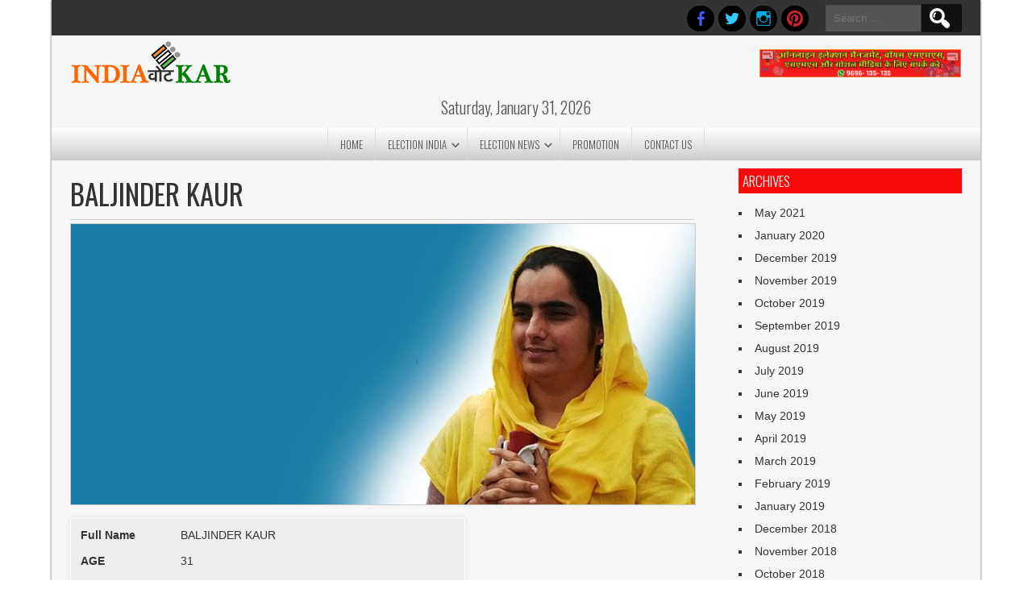

--- FILE ---
content_type: text/html; charset=UTF-8
request_url: https://www.indiavotekar.com/leader/baljinder-kaur/
body_size: 26460
content:
<!DOCTYPE html>
<html lang="en-US" prefix="og: https://ogp.me/ns#">
<head><link rel="preconnect" href="https://fonts.gstatic.com" crossorigin /><link rel="dns-prefetch" href="https://fonts.gstatic.com" />
<meta charset="UTF-8" />
<meta name="viewport" content="width=device-width" />
<link rel="profile" href="http://gmpg.org/xfn/11" />
<link rel="pingback" href="https://www.indiavotekar.com/xmlrpc.php" />
<!--[if lt IE 9]>
<script type="text/javascript" id="f7740bdb826787dccb6d1c03912c63b5" data-debloat-delay="1" data-src="https://www.indiavotekar.com/wp-content/cache/debloat/js/f7740bdb826787dccb6d1c03912c63b5.js"></script>
<![endif]-->


<!-- Search Engine Optimization by Rank Math PRO - https://rankmath.com/ -->
<title>BALJINDER KAUR - India वोट Kar</title>
<meta name="description" content="Full Name BALJINDER KAUR AGE 31 STATE Punjab CONSTITUENCY TALWANDI SABO (BATHINDA) PARTY INC EDUCATION Post Graduate S/O|D/O|W/O Darshan Singh ADDRESS"/>
<meta name="robots" content="follow, index, max-snippet:-1, max-video-preview:-1, max-image-preview:large"/>
<link rel="canonical" href="https://www.indiavotekar.com/leader/baljinder-kaur/" />
<meta property="og:locale" content="en_US" />
<meta property="og:type" content="article" />
<meta property="og:title" content="BALJINDER KAUR - India वोट Kar" />
<meta property="og:description" content="Full Name BALJINDER KAUR AGE 31 STATE Punjab CONSTITUENCY TALWANDI SABO (BATHINDA) PARTY INC EDUCATION Post Graduate S/O|D/O|W/O Darshan Singh ADDRESS" />
<meta property="og:url" content="https://www.indiavotekar.com/leader/baljinder-kaur/" />
<meta property="og:site_name" content="IndiaVoteKar" />
<meta property="article:publisher" content="https://www.facebook.com/IndiaVoteKar" />
<meta property="og:image" content="https://indiavotekar.com/wp-content/uploads/2017/04/Baljinder-Kaur.jpg" />
<meta property="og:image:secure_url" content="https://indiavotekar.com/wp-content/uploads/2017/04/Baljinder-Kaur.jpg" />
<meta property="og:image:alt" content="BALJINDER KAUR" />
<meta property="article:published_time" content="2017-04-10T09:51:09+05:30" />
<meta name="twitter:card" content="summary_large_image" />
<meta name="twitter:title" content="BALJINDER KAUR - India वोट Kar" />
<meta name="twitter:description" content="Full Name BALJINDER KAUR AGE 31 STATE Punjab CONSTITUENCY TALWANDI SABO (BATHINDA) PARTY INC EDUCATION Post Graduate S/O|D/O|W/O Darshan Singh ADDRESS" />
<meta name="twitter:site" content="@indiavotekar" />
<meta name="twitter:creator" content="@indiavotekar" />
<meta name="twitter:image" content="https://indiavotekar.com/wp-content/uploads/2017/04/Baljinder-Kaur.jpg" />
<meta name="twitter:label1" content="Time to read" />
<meta name="twitter:data1" content="Less than a minute" />
<script type="application/ld+json" class="rank-math-schema-pro">{"@context":"https://schema.org","@graph":[{"@type":"Place","@id":"https://www.indiavotekar.com/#place","address":{"@type":"PostalAddress","addressRegion":"Noida","postalCode":"201301","addressCountry":"IN"}},{"@type":"Organization","@id":"https://www.indiavotekar.com/#organization","name":"IndiaVoteKar","url":"https://www.indiavotekar.com/","sameAs":["https://www.facebook.com/IndiaVoteKar","https://twitter.com/indiavotekar","https://www.instagram.com/indiavotekar01/","https://www.linkedin.com/in/indiavotekar","https://www.pinterest.com/indiavotekar/","https://www.youtube.com/channel/UCRHWJbZRgYi3Uq2M6Qe0RBQ"],"address":{"@type":"PostalAddress","addressRegion":"Noida","postalCode":"201301","addressCountry":"IN"},"logo":{"@type":"ImageObject","@id":"https://www.indiavotekar.com/#logo","url":"https://www.indiavotekar.com/wp-content/uploads/2023/04/logosite.png","contentUrl":"https://www.indiavotekar.com/wp-content/uploads/2023/04/logosite.png","caption":"IndiaVoteKar","inLanguage":"en-US"},"contactPoint":[{"@type":"ContactPoint","telephone":"+91-9696135135","contactType":"customer support"}],"location":{"@id":"https://www.indiavotekar.com/#place"}},{"@type":"WebSite","@id":"https://www.indiavotekar.com/#website","url":"https://www.indiavotekar.com","name":"IndiaVoteKar","publisher":{"@id":"https://www.indiavotekar.com/#organization"},"inLanguage":"en-US"},{"@type":"ImageObject","@id":"https://indiavotekar.com/wp-content/uploads/2017/04/Baljinder-Kaur.jpg","url":"https://indiavotekar.com/wp-content/uploads/2017/04/Baljinder-Kaur.jpg","width":"200","height":"200","inLanguage":"en-US"},{"@type":"BreadcrumbList","@id":"https://www.indiavotekar.com/leader/baljinder-kaur/#breadcrumb","itemListElement":[{"@type":"ListItem","position":"1","item":{"@id":"https://www.indiavotekar.com","name":"Home"}},{"@type":"ListItem","position":"2","item":{"@id":"https://www.indiavotekar.com/leader/","name":"Leader"}},{"@type":"ListItem","position":"3","item":{"@id":"https://www.indiavotekar.com/leader/baljinder-kaur/","name":"BALJINDER KAUR"}}]},{"@type":"WebPage","@id":"https://www.indiavotekar.com/leader/baljinder-kaur/#webpage","url":"https://www.indiavotekar.com/leader/baljinder-kaur/","name":"BALJINDER KAUR - India \u0935\u094b\u091f Kar","datePublished":"2017-04-10T09:51:09+05:30","dateModified":"2017-04-10T09:51:09+05:30","isPartOf":{"@id":"https://www.indiavotekar.com/#website"},"primaryImageOfPage":{"@id":"https://indiavotekar.com/wp-content/uploads/2017/04/Baljinder-Kaur.jpg"},"inLanguage":"en-US","breadcrumb":{"@id":"https://www.indiavotekar.com/leader/baljinder-kaur/#breadcrumb"}},{"@type":"Person","@id":"https://www.indiavotekar.com/leader/baljinder-kaur/#author","image":{"@type":"ImageObject","@id":"https://secure.gravatar.com/avatar/?s=96&amp;d=mm&amp;r=g","url":"https://secure.gravatar.com/avatar/?s=96&amp;d=mm&amp;r=g","inLanguage":"en-US"},"worksFor":{"@id":"https://www.indiavotekar.com/#organization"}},{"@type":"Article","headline":"BALJINDER KAUR - India \u0935\u094b\u091f Kar","datePublished":"2017-04-10T09:51:09+05:30","dateModified":"2017-04-10T09:51:09+05:30","author":{"@id":"https://www.indiavotekar.com/leader/baljinder-kaur/#author"},"publisher":{"@id":"https://www.indiavotekar.com/#organization"},"description":"Full Name BALJINDER KAUR AGE 31 STATE Punjab CONSTITUENCY TALWANDI SABO (BATHINDA) PARTY INC EDUCATION Post Graduate S/O|D/O|W/O Darshan Singh ADDRESS","name":"BALJINDER KAUR - India \u0935\u094b\u091f Kar","@id":"https://www.indiavotekar.com/leader/baljinder-kaur/#richSnippet","isPartOf":{"@id":"https://www.indiavotekar.com/leader/baljinder-kaur/#webpage"},"image":{"@id":"https://indiavotekar.com/wp-content/uploads/2017/04/Baljinder-Kaur.jpg"},"inLanguage":"en-US","mainEntityOfPage":{"@id":"https://www.indiavotekar.com/leader/baljinder-kaur/#webpage"}}]}</script>
<!-- /Rank Math WordPress SEO plugin -->

<link rel='dns-prefetch' href='//www.googletagmanager.com' />

<link rel="alternate" type="application/rss+xml" title=" &raquo; Feed" href="https://www.indiavotekar.com/feed/" />
<link rel="alternate" type="application/rss+xml" title=" &raquo; Comments Feed" href="https://www.indiavotekar.com/comments/feed/" />
<link rel="alternate" title="oEmbed (JSON)" type="application/json+oembed" href="https://www.indiavotekar.com/wp-json/oembed/1.0/embed?url=https%3A%2F%2Fwww.indiavotekar.com%2Fleader%2Fbaljinder-kaur%2F" />
<link rel="alternate" title="oEmbed (XML)" type="text/xml+oembed" href="https://www.indiavotekar.com/wp-json/oembed/1.0/embed?url=https%3A%2F%2Fwww.indiavotekar.com%2Fleader%2Fbaljinder-kaur%2F&#038;format=xml" />
<style id='wp-img-auto-sizes-contain-inline-css' type='text/css'>
img:is([sizes=auto i],[sizes^="auto," i]){contain-intrinsic-size:3000px 1500px}
/*# sourceURL=wp-img-auto-sizes-contain-inline-css */
</style>
<style id='wp-emoji-styles-inline-css' type='text/css'>

	img.wp-smiley, img.emoji {
		display: inline !important;
		border: none !important;
		box-shadow: none !important;
		height: 1em !important;
		width: 1em !important;
		margin: 0 0.07em !important;
		vertical-align: -0.1em !important;
		background: none !important;
		padding: 0 !important;
	}
/*# sourceURL=wp-emoji-styles-inline-css */
</style>
<style id='wp-block-library-inline-css' type='text/css'>
:root{--wp-block-synced-color:#7a00df;--wp-block-synced-color--rgb:122,0,223;--wp-bound-block-color:var(--wp-block-synced-color);--wp-editor-canvas-background:#ddd;--wp-admin-theme-color:#007cba;--wp-admin-theme-color--rgb:0,124,186;--wp-admin-theme-color-darker-10:#006ba1;--wp-admin-theme-color-darker-10--rgb:0,107,160.5;--wp-admin-theme-color-darker-20:#005a87;--wp-admin-theme-color-darker-20--rgb:0,90,135;--wp-admin-border-width-focus:2px}@media (min-resolution:192dpi){:root{--wp-admin-border-width-focus:1.5px}}.wp-element-button{cursor:pointer}:root .has-very-light-gray-background-color{background-color:#eee}:root .has-very-dark-gray-background-color{background-color:#313131}:root .has-very-light-gray-color{color:#eee}:root .has-very-dark-gray-color{color:#313131}:root .has-vivid-green-cyan-to-vivid-cyan-blue-gradient-background{background:linear-gradient(135deg,#00d084,#0693e3)}:root .has-purple-crush-gradient-background{background:linear-gradient(135deg,#34e2e4,#4721fb 50%,#ab1dfe)}:root .has-hazy-dawn-gradient-background{background:linear-gradient(135deg,#faaca8,#dad0ec)}:root .has-subdued-olive-gradient-background{background:linear-gradient(135deg,#fafae1,#67a671)}:root .has-atomic-cream-gradient-background{background:linear-gradient(135deg,#fdd79a,#004a59)}:root .has-nightshade-gradient-background{background:linear-gradient(135deg,#330968,#31cdcf)}:root .has-midnight-gradient-background{background:linear-gradient(135deg,#020381,#2874fc)}:root{--wp--preset--font-size--normal:16px;--wp--preset--font-size--huge:42px}.has-regular-font-size{font-size:1em}.has-larger-font-size{font-size:2.625em}.has-normal-font-size{font-size:var(--wp--preset--font-size--normal)}.has-huge-font-size{font-size:var(--wp--preset--font-size--huge)}.has-text-align-center{text-align:center}.has-text-align-left{text-align:left}.has-text-align-right{text-align:right}.has-fit-text{white-space:nowrap!important}#end-resizable-editor-section{display:none}.aligncenter{clear:both}.items-justified-left{justify-content:flex-start}.items-justified-center{justify-content:center}.items-justified-right{justify-content:flex-end}.items-justified-space-between{justify-content:space-between}.screen-reader-text{border:0;clip-path:inset(50%);height:1px;margin:-1px;overflow:hidden;padding:0;position:absolute;width:1px;word-wrap:normal!important}.screen-reader-text:focus{background-color:#ddd;clip-path:none;color:#444;display:block;font-size:1em;height:auto;left:5px;line-height:normal;padding:15px 23px 14px;text-decoration:none;top:5px;width:auto;z-index:100000}html :where(.has-border-color){border-style:solid}html :where([style*=border-top-color]){border-top-style:solid}html :where([style*=border-right-color]){border-right-style:solid}html :where([style*=border-bottom-color]){border-bottom-style:solid}html :where([style*=border-left-color]){border-left-style:solid}html :where([style*=border-width]){border-style:solid}html :where([style*=border-top-width]){border-top-style:solid}html :where([style*=border-right-width]){border-right-style:solid}html :where([style*=border-bottom-width]){border-bottom-style:solid}html :where([style*=border-left-width]){border-left-style:solid}html :where(img[class*=wp-image-]){height:auto;max-width:100%}:where(figure){margin:0 0 1em}html :where(.is-position-sticky){--wp-admin--admin-bar--position-offset:var(--wp-admin--admin-bar--height,0px)}@media screen and (max-width:600px){html :where(.is-position-sticky){--wp-admin--admin-bar--position-offset:0px}}

/*# sourceURL=wp-block-library-inline-css */
</style><style id='global-styles-inline-css' type='text/css'>
:root{--wp--preset--aspect-ratio--square: 1;--wp--preset--aspect-ratio--4-3: 4/3;--wp--preset--aspect-ratio--3-4: 3/4;--wp--preset--aspect-ratio--3-2: 3/2;--wp--preset--aspect-ratio--2-3: 2/3;--wp--preset--aspect-ratio--16-9: 16/9;--wp--preset--aspect-ratio--9-16: 9/16;--wp--preset--color--black: #000000;--wp--preset--color--cyan-bluish-gray: #abb8c3;--wp--preset--color--white: #ffffff;--wp--preset--color--pale-pink: #f78da7;--wp--preset--color--vivid-red: #cf2e2e;--wp--preset--color--luminous-vivid-orange: #ff6900;--wp--preset--color--luminous-vivid-amber: #fcb900;--wp--preset--color--light-green-cyan: #7bdcb5;--wp--preset--color--vivid-green-cyan: #00d084;--wp--preset--color--pale-cyan-blue: #8ed1fc;--wp--preset--color--vivid-cyan-blue: #0693e3;--wp--preset--color--vivid-purple: #9b51e0;--wp--preset--gradient--vivid-cyan-blue-to-vivid-purple: linear-gradient(135deg,rgb(6,147,227) 0%,rgb(155,81,224) 100%);--wp--preset--gradient--light-green-cyan-to-vivid-green-cyan: linear-gradient(135deg,rgb(122,220,180) 0%,rgb(0,208,130) 100%);--wp--preset--gradient--luminous-vivid-amber-to-luminous-vivid-orange: linear-gradient(135deg,rgb(252,185,0) 0%,rgb(255,105,0) 100%);--wp--preset--gradient--luminous-vivid-orange-to-vivid-red: linear-gradient(135deg,rgb(255,105,0) 0%,rgb(207,46,46) 100%);--wp--preset--gradient--very-light-gray-to-cyan-bluish-gray: linear-gradient(135deg,rgb(238,238,238) 0%,rgb(169,184,195) 100%);--wp--preset--gradient--cool-to-warm-spectrum: linear-gradient(135deg,rgb(74,234,220) 0%,rgb(151,120,209) 20%,rgb(207,42,186) 40%,rgb(238,44,130) 60%,rgb(251,105,98) 80%,rgb(254,248,76) 100%);--wp--preset--gradient--blush-light-purple: linear-gradient(135deg,rgb(255,206,236) 0%,rgb(152,150,240) 100%);--wp--preset--gradient--blush-bordeaux: linear-gradient(135deg,rgb(254,205,165) 0%,rgb(254,45,45) 50%,rgb(107,0,62) 100%);--wp--preset--gradient--luminous-dusk: linear-gradient(135deg,rgb(255,203,112) 0%,rgb(199,81,192) 50%,rgb(65,88,208) 100%);--wp--preset--gradient--pale-ocean: linear-gradient(135deg,rgb(255,245,203) 0%,rgb(182,227,212) 50%,rgb(51,167,181) 100%);--wp--preset--gradient--electric-grass: linear-gradient(135deg,rgb(202,248,128) 0%,rgb(113,206,126) 100%);--wp--preset--gradient--midnight: linear-gradient(135deg,rgb(2,3,129) 0%,rgb(40,116,252) 100%);--wp--preset--font-size--small: 13px;--wp--preset--font-size--medium: 20px;--wp--preset--font-size--large: 36px;--wp--preset--font-size--x-large: 42px;--wp--preset--spacing--20: 0.44rem;--wp--preset--spacing--30: 0.67rem;--wp--preset--spacing--40: 1rem;--wp--preset--spacing--50: 1.5rem;--wp--preset--spacing--60: 2.25rem;--wp--preset--spacing--70: 3.38rem;--wp--preset--spacing--80: 5.06rem;--wp--preset--shadow--natural: 6px 6px 9px rgba(0, 0, 0, 0.2);--wp--preset--shadow--deep: 12px 12px 50px rgba(0, 0, 0, 0.4);--wp--preset--shadow--sharp: 6px 6px 0px rgba(0, 0, 0, 0.2);--wp--preset--shadow--outlined: 6px 6px 0px -3px rgb(255, 255, 255), 6px 6px rgb(0, 0, 0);--wp--preset--shadow--crisp: 6px 6px 0px rgb(0, 0, 0);}:where(.is-layout-flex){gap: 0.5em;}:where(.is-layout-grid){gap: 0.5em;}body .is-layout-flex{display: flex;}.is-layout-flex{flex-wrap: wrap;align-items: center;}.is-layout-flex > :is(*, div){margin: 0;}body .is-layout-grid{display: grid;}.is-layout-grid > :is(*, div){margin: 0;}:where(.wp-block-columns.is-layout-flex){gap: 2em;}:where(.wp-block-columns.is-layout-grid){gap: 2em;}:where(.wp-block-post-template.is-layout-flex){gap: 1.25em;}:where(.wp-block-post-template.is-layout-grid){gap: 1.25em;}.has-black-color{color: var(--wp--preset--color--black) !important;}.has-cyan-bluish-gray-color{color: var(--wp--preset--color--cyan-bluish-gray) !important;}.has-white-color{color: var(--wp--preset--color--white) !important;}.has-pale-pink-color{color: var(--wp--preset--color--pale-pink) !important;}.has-vivid-red-color{color: var(--wp--preset--color--vivid-red) !important;}.has-luminous-vivid-orange-color{color: var(--wp--preset--color--luminous-vivid-orange) !important;}.has-luminous-vivid-amber-color{color: var(--wp--preset--color--luminous-vivid-amber) !important;}.has-light-green-cyan-color{color: var(--wp--preset--color--light-green-cyan) !important;}.has-vivid-green-cyan-color{color: var(--wp--preset--color--vivid-green-cyan) !important;}.has-pale-cyan-blue-color{color: var(--wp--preset--color--pale-cyan-blue) !important;}.has-vivid-cyan-blue-color{color: var(--wp--preset--color--vivid-cyan-blue) !important;}.has-vivid-purple-color{color: var(--wp--preset--color--vivid-purple) !important;}.has-black-background-color{background-color: var(--wp--preset--color--black) !important;}.has-cyan-bluish-gray-background-color{background-color: var(--wp--preset--color--cyan-bluish-gray) !important;}.has-white-background-color{background-color: var(--wp--preset--color--white) !important;}.has-pale-pink-background-color{background-color: var(--wp--preset--color--pale-pink) !important;}.has-vivid-red-background-color{background-color: var(--wp--preset--color--vivid-red) !important;}.has-luminous-vivid-orange-background-color{background-color: var(--wp--preset--color--luminous-vivid-orange) !important;}.has-luminous-vivid-amber-background-color{background-color: var(--wp--preset--color--luminous-vivid-amber) !important;}.has-light-green-cyan-background-color{background-color: var(--wp--preset--color--light-green-cyan) !important;}.has-vivid-green-cyan-background-color{background-color: var(--wp--preset--color--vivid-green-cyan) !important;}.has-pale-cyan-blue-background-color{background-color: var(--wp--preset--color--pale-cyan-blue) !important;}.has-vivid-cyan-blue-background-color{background-color: var(--wp--preset--color--vivid-cyan-blue) !important;}.has-vivid-purple-background-color{background-color: var(--wp--preset--color--vivid-purple) !important;}.has-black-border-color{border-color: var(--wp--preset--color--black) !important;}.has-cyan-bluish-gray-border-color{border-color: var(--wp--preset--color--cyan-bluish-gray) !important;}.has-white-border-color{border-color: var(--wp--preset--color--white) !important;}.has-pale-pink-border-color{border-color: var(--wp--preset--color--pale-pink) !important;}.has-vivid-red-border-color{border-color: var(--wp--preset--color--vivid-red) !important;}.has-luminous-vivid-orange-border-color{border-color: var(--wp--preset--color--luminous-vivid-orange) !important;}.has-luminous-vivid-amber-border-color{border-color: var(--wp--preset--color--luminous-vivid-amber) !important;}.has-light-green-cyan-border-color{border-color: var(--wp--preset--color--light-green-cyan) !important;}.has-vivid-green-cyan-border-color{border-color: var(--wp--preset--color--vivid-green-cyan) !important;}.has-pale-cyan-blue-border-color{border-color: var(--wp--preset--color--pale-cyan-blue) !important;}.has-vivid-cyan-blue-border-color{border-color: var(--wp--preset--color--vivid-cyan-blue) !important;}.has-vivid-purple-border-color{border-color: var(--wp--preset--color--vivid-purple) !important;}.has-vivid-cyan-blue-to-vivid-purple-gradient-background{background: var(--wp--preset--gradient--vivid-cyan-blue-to-vivid-purple) !important;}.has-light-green-cyan-to-vivid-green-cyan-gradient-background{background: var(--wp--preset--gradient--light-green-cyan-to-vivid-green-cyan) !important;}.has-luminous-vivid-amber-to-luminous-vivid-orange-gradient-background{background: var(--wp--preset--gradient--luminous-vivid-amber-to-luminous-vivid-orange) !important;}.has-luminous-vivid-orange-to-vivid-red-gradient-background{background: var(--wp--preset--gradient--luminous-vivid-orange-to-vivid-red) !important;}.has-very-light-gray-to-cyan-bluish-gray-gradient-background{background: var(--wp--preset--gradient--very-light-gray-to-cyan-bluish-gray) !important;}.has-cool-to-warm-spectrum-gradient-background{background: var(--wp--preset--gradient--cool-to-warm-spectrum) !important;}.has-blush-light-purple-gradient-background{background: var(--wp--preset--gradient--blush-light-purple) !important;}.has-blush-bordeaux-gradient-background{background: var(--wp--preset--gradient--blush-bordeaux) !important;}.has-luminous-dusk-gradient-background{background: var(--wp--preset--gradient--luminous-dusk) !important;}.has-pale-ocean-gradient-background{background: var(--wp--preset--gradient--pale-ocean) !important;}.has-electric-grass-gradient-background{background: var(--wp--preset--gradient--electric-grass) !important;}.has-midnight-gradient-background{background: var(--wp--preset--gradient--midnight) !important;}.has-small-font-size{font-size: var(--wp--preset--font-size--small) !important;}.has-medium-font-size{font-size: var(--wp--preset--font-size--medium) !important;}.has-large-font-size{font-size: var(--wp--preset--font-size--large) !important;}.has-x-large-font-size{font-size: var(--wp--preset--font-size--x-large) !important;}
/*# sourceURL=global-styles-inline-css */
</style>

<style id='classic-theme-styles-inline-css' type='text/css'>
/*! This file is auto-generated */
.wp-block-button__link{color:#fff;background-color:#32373c;border-radius:9999px;box-shadow:none;text-decoration:none;padding:calc(.667em + 2px) calc(1.333em + 2px);font-size:1.125em}.wp-block-file__button{background:#32373c;color:#fff;text-decoration:none}
/*# sourceURL=/wp-includes/css/classic-themes.min.css */
</style>
<style id="debloat-contact-form-7-css">.wpcf7 .screen-reader-response{position:absolute;overflow:hidden;clip:rect(1px,1px,1px,1px);clip-path:inset(50%);height:1px;width:1px;margin:-1px;padding:0;border:0;word-wrap:normal !important;}.wpcf7 .hidden-fields-container{display:none;}.wpcf7 form .wpcf7-response-output{margin:2em .5em 1em;padding:.2em 1em;border:2px solid #00a0d2;}.wpcf7 form.init .wpcf7-response-output,.wpcf7 form.resetting .wpcf7-response-output,.wpcf7 form.submitting .wpcf7-response-output{display:none;}.wpcf7-form-control-wrap{position:relative;}@keyframes spin{from{transform:rotate(0deg);}to{transform:rotate(360deg);}}@keyframes blink{from{opacity:0;}50%{opacity:1;}to{opacity:0;}}.wpcf7 [inert]{opacity:.5;}.wpcf7 input[type="file"]{cursor:pointer;}.wpcf7 input[type="file"]:disabled{cursor:default;}.wpcf7 .wpcf7-submit:disabled{cursor:not-allowed;}.wpcf7 input[type="url"],.wpcf7 input[type="email"],.wpcf7 input[type="tel"]{direction:ltr;}</style><link rel="stylesheet" id="debloat-contact-form-7-css" media="all" data-debloat-delay data-href="https://www.indiavotekar.com/wp-content/plugins/contact-form-7/includes/css/styles.css?ver=6.1.4"/>
<style id="respslidercss-css">.headerslider{float:left;width:100%;position:relative;z-index:0;clear:both}#slides{position:relative}#slides a img{width:100%;height:auto}#slides .slidesjs-navigation{margin-top:5px}.slide-image .wp-post-image{width:100%;height:auto}.slide-image a.image-link{position:absolute;display:block;top:0;right:0;bottom:0;left:0}#slides.design-2 .slider-content{left:30px;right:30px;position:absolute;top:0%;text-align:center;padding:10% 30px}#slides.design-2 .slide-title{color:#fff;text-shadow:0 1px 2px #000}#slides.design-2 .slider-short-content{text-align:center}#slides.design-2 .slider-short-content p{text-align:center;color:#fff;text-shadow:0 1px 2px #000;font-size:18px}#slides.design-2 .slider-readmore{border:2px solid #fff;color:#fff!important;padding:8px 15px;text-transform:uppercase;font-size:14px;display:inline-block}#slides.design-3 .slider-content{left:35px;background:rgba(0,0,0,.5);width:50%;position:absolute;top:35px;text-align:left;padding:15px}#slides.design-3 .slide-title{color:#fff;text-shadow:0 1px 2px #000}#slides.design-3 .slider-short-content{text-align:center}#slides.design-3 .slider-short-content p{text-align:left;color:#fff;text-shadow:0 1px 2px #000;font-size:18px}#slides.design-3 .slider-readmore{border:2px solid #fff;color:#fff!important;padding:8px 15px;text-transform:uppercase;font-size:14px;display:inline-block}a.slidesjs-next:focus,a.slidesjs-previous:focus{outline:none}a.slidesjs-next,a.slidesjs-previous{position:absolute;z-index:99;text-indent:-9999px;top:45%;width:30px;height:51px}a.slidesjs-next{background:url(https://www.indiavotekar.com/wp-content/plugins/responsive-header-image-slider/css/../img/arrow-right.png) 0 0 no-repeat!important;background-size:30px 51px!important;right:0}a.slidesjs-previous{background:url(https://www.indiavotekar.com/wp-content/plugins/responsive-header-image-slider/css/../img/arrow-left.png) 0 0 no-repeat!important;background-size:30px 51px!important;left:0}a.slidesjs-play,a.slidesjs-stop{background-image:url(https://www.indiavotekar.com/wp-content/plugins/responsive-header-image-slider/css/../img/btns-next-prev.png);background-repeat:no-repeat;display:block;width:12px;height:18px;overflow:hidden;text-indent:-9999px;float:left;margin-right:5px}.slidesjs-play,.slidesjs-stop{position:absolute;top:20px;right:10px;z-index:999}a.slidesjs-play{width:15px;background-position:-25px 0}a:hover.slidesjs-play{background-position:-25px -18px}a.slidesjs-stop{width:18px;background-position:-41px 0}a:hover.slidesjs-stop{background-position:-41px -18px}.slidesjs-pagination{margin:7px 0 0;float:right;list-style:none;position:absolute!important;left:20px;right:20px;bottom:0;text-align:center;z-index:999}.slidesjs-pagination li{display:inline-block;margin:0 1px!important}.slidesjs-pagination li a{display:block;width:13px;height:0;padding-top:13px;background-image:url(https://www.indiavotekar.com/wp-content/plugins/responsive-header-image-slider/css/../img/pagination.png);background-position:0 0;float:left;overflow:hidden}.slidesjs-pagination li a.active,.slidesjs-pagination li a:hover.active{background-position:0 -13px}.slidesjs-pagination li a:hover{background-position:0 -26px}#slides a:link,#slides a:visited{color:#333}#slides a:hover,#slides a:active{color:#9e2020}.navbar{overflow:hidden}@media screen and (max-width:600px){a.slidesjs-next,a.slidesjs-previous{display:none!important}.slider-content{padding:20px 10px!important}.slider-content .slide-title{font-size:20px!important;line-height:22px!important}.slider-short-content{display:none}.slider-readmore{border:1px solid #fff!important;color:#fff!important;padding:5px 15px!important;font-size:13px!important;text-transform:uppercase;display:inline-block}#slides.design-3 .slider-content{left:5px;top:5px;width:80%}#slides.design-3 .slider-content .slide-title{font-size:14px!important;line-height:16px!important}#slides.design-3 .slider-readmore{border:1px solid #fff!important;color:#fff!important;padding:3px 10px!important;font-size:13px!important}}</style>
<style id="debloat-SFSImainCss-css">@charset "utf-8";@font-face{font-family:helveticabold;src:url("https://www.indiavotekar.com/wp-content/plugins/ultimate-social-media-icons/css/fonts/helvetica_bold_0-webfont.eot");src:url("https://www.indiavotekar.com/wp-content/plugins/ultimate-social-media-icons/css/fonts/helvetica_bold_0-webfont.eot?#iefix") format("embedded-opentype"),url("https://www.indiavotekar.com/wp-content/plugins/ultimate-social-media-icons/css/fonts/helvetica_bold_0-webfont.woff") format("woff"),url("https://www.indiavotekar.com/wp-content/plugins/ultimate-social-media-icons/css/fonts/helvetica_bold_0-webfont.ttf") format("truetype"),url("https://www.indiavotekar.com/wp-content/plugins/ultimate-social-media-icons/css/fonts/helvetica_bold_0-webfont.svg#helveticabold") format("svg");font-weight:400;font-style:normal;}@font-face{font-family:helveticaregular;src:url("https://www.indiavotekar.com/wp-content/plugins/ultimate-social-media-icons/css/fonts/helvetica_0-webfont.eot");src:url("https://www.indiavotekar.com/wp-content/plugins/ultimate-social-media-icons/css/fonts/helvetica_0-webfont.eot?#iefix") format("embedded-opentype"),url("https://www.indiavotekar.com/wp-content/plugins/ultimate-social-media-icons/css/fonts/helvetica_0-webfont.woff") format("woff"),url("https://www.indiavotekar.com/wp-content/plugins/ultimate-social-media-icons/css/fonts/helvetica_0-webfont.ttf") format("truetype"),url("https://www.indiavotekar.com/wp-content/plugins/ultimate-social-media-icons/css/fonts/helvetica_0-webfont.svg#helveticaregular") format("svg");font-weight:400;font-style:normal;}@font-face{font-family:helvetica-light;src:url("https://www.indiavotekar.com/wp-content/plugins/ultimate-social-media-icons/css/fonts/helvetica_0-webfont.eot");src:url("https://www.indiavotekar.com/wp-content/plugins/ultimate-social-media-icons/css/fonts/helvetica_0-webfont.eot?#iefix") format("embedded-opentype"),url("https://www.indiavotekar.com/wp-content/plugins/ultimate-social-media-icons/css/fonts/helvetica_0-webfont.woff") format("woff"),url("https://www.indiavotekar.com/wp-content/plugins/ultimate-social-media-icons/css/fonts/helvetica_0-webfont.ttf") format("truetype"),url("https://www.indiavotekar.com/wp-content/plugins/ultimate-social-media-icons/css/fonts/helvetica_0-webfont.svg#helvetica-light") format("svg");font-weight:400;font-style:normal;}@font-face{font-family:helveticaneue-light;src:url("https://www.indiavotekar.com/wp-content/plugins/ultimate-social-media-icons/css/fonts/helveticaneue-light.eot");src:url("https://www.indiavotekar.com/wp-content/plugins/ultimate-social-media-icons/css/fonts/helveticaneue-light.eot?#iefix") format("embedded-opentype"),url("https://www.indiavotekar.com/wp-content/plugins/ultimate-social-media-icons/css/fonts/helveticaneue-light.woff") format("woff"),url("https://www.indiavotekar.com/wp-content/plugins/ultimate-social-media-icons/css/fonts/helveticaneue-light.ttf") format("truetype"),url("https://www.indiavotekar.com/wp-content/plugins/ultimate-social-media-icons/css/fonts/helveticaneue-light.svg#helveticaneue-light") format("svg");font-weight:400;font-style:normal;}body{margin:0;padding:0;}.clear{clear:both;}input[name="sfsi_pinterest_manualCounts"]{margin-left:-20px !important;}input[name="sfsi_instagram_manualCounts"]{margin-left:-15px !important;}@keyframes intro-animation{0%{transform:translateX(100%);}100%{transform:translateX(0);}}@keyframes fade-out{0%{opacity:1;}90%{opacity:1;}100%{opacity:0;}}</style><link rel="stylesheet" id="debloat-SFSImainCss-css" media="all" data-debloat-delay data-href="https://www.indiavotekar.com/wp-content/plugins/ultimate-social-media-icons/css/sfsi-style.css?ver=2.9.6"/>
<style id="debloat-newspress-style-css">@media screen and (min-width:500px) { @font-face{font-family:"Genericons";src:url("https://www.indiavotekar.com/wp-content/themes/ivknew/fonts/genericons/genericons-regular-webfont.eot");src:url("https://www.indiavotekar.com/wp-content/themes/ivknew/fonts/genericons/genericons-regular-webfont.eot?#iefix") format("embedded-opentype"),url("https://www.indiavotekar.com/wp-content/themes/ivknew/fonts/genericons/genericons-regular-webfont.woff") format("woff"),url("https://www.indiavotekar.com/wp-content/themes/ivknew/fonts/genericons/genericons-regular-webfont.ttf") format("truetype"),url("https://www.indiavotekar.com/wp-content/themes/ivknew/fonts/genericons/genericons-regular-webfont.svg#genericonsregular") format("svg");font-weight:normal;font-style:normal;} }html,body,div,span,applet,object,iframe,h1,h2,h3,h4,h5,h6,p,blockquote,pre,a,abbr,acronym,address,big,cite,code,del,dfn,em,font,ins,kbd,q,s,samp,small,strike,strong,sub,sup,tt,var,dl,dt,dd,ol,ul,li,fieldset,form,label,legend,table,caption,tbody,tfoot,thead,tr,th,td{border:0;font-family:inherit;font-size:100%;font-style:inherit;font-weight:inherit;margin:0;outline:0;padding:0;vertical-align:baseline;}:focus{outline:0;}body{line-height:1;}ol,ul{list-style:none;}table{border-collapse:separate;border-spacing:0;}caption,th,td{font-weight:400;text-align:left;}a img{border:0;}article,aside,details,figcaption,figure,footer,header,hgroup,menu,nav,section{display:block;}body{font-family:Arial,Helvetica,Genericons,sans-serif;font-size:14px;line-height:1.6;background:#fff;color:#555;min-width:1250px;}img{max-width:100%;border:0 none;}#site-container{margin:0 auto;width:90%;background:#f6f6f6;box-shadow:0 0 3px 0 #555;}#container,#header{margin:0 auto;padding:0 2%;width:96%;}#top-menu-container{height:30px;padding:7px 2%;width:96%;}#searchform,#searchform *,.search-form,.search-form *{box-sizing:border-box;}#searchform,.search-form{height:35px;overflow:hidden;width:100%;max-width:550px;display:inline-flex;}#top-menu-container #searchform,#top-menu-container .search-form{width:auto;float:right;margin-top:-2px;}#searchsubmit,.search-form .search-submit{background:#111 url("https://www.indiavotekar.com/wp-content/themes/ivknew/images/search.png") no-repeat scroll center center;border-radius:0 3px 3px 0;box-shadow:none;font-size:16px;font-weight:normal;margin:0 0 0 -5px;padding:4px 20px;text-indent:-90000px;vertical-align:top;height:100%;width:55px;background-size:auto 70%;background-position:center center;}input#s,.search-form .search-field{border-radius:3px 0 0 3px;vertical-align:top;max-width:100%;min-width:100px;height:100%;padding:5px 10px;transition:all .4s;width:calc(100% - 50px);}#top-menu-container input#s,#top-menu-container .search-form .search-field{background:#555;color:#fff;max-width:none;min-width:100px;width:120px;border:1px solid #333;}#top-menu-container input#s:focus,#top-menu-container .search-form .search-field:focus{width:210px;color:#fff;background:#777;box-shadow:none;}.search-form label{margin:0;width:calc(100% - 50px);}.search-form .search-field{width:100%;}#header{min-height:100px;}#header-content{display:table;width:100%;}img.site-logo,h1.site-title{font-size:80px;font-weight:700;max-height:90px;max-width:400px;padding:5px 0;margin:0 auto;display:block;text-align:center;color:#f90909;text-shadow:0 0 0 #ddd,1px 1px 0 #ddd,2px 2px 1px rgba(0,0,0,.75),2px 2px 1px rgba(0,0,0,.5),0 0 1px rgba(0,0,0,.2);}.topadlft{width:250px;display:table-cell;vertical-align:middle;padding:7px 0 0;}.topadrt{width:250px;display:table-cell;vertical-align:middle;padding:7px 0 0;}.site-title-hidden{display:none;}.heading-date{font-size:20px;font-weight:300;padding:5px 5px 10px;text-align:center;font-family:"Oswald",Impact,Helvetica,sans-serif;}#content{float:left;width:70%;}.content-ver-sep{clear:both;height:1px;}#right-sidebar{float:right;width:25%;}#footer{clear:both;background:#333;border-top:3px solid #f90909;}#footer-content{width:96%;margin:0 auto;}#social{display:table;float:right;height:20px;margin-right:20px;}#social a{display:inline-block;position:relative;background:#000;border-radius:50px;margin-left:5px;}#social a::before{content:"";display:inline-block;padding:0 7px;font-family:"Genericons";font-size:20px;vertical-align:top;-webkit-font-smoothing:antialiased;}#social a:hover:before{font-size:21px;}#social a[href*="wordpress.org"]::before,#social a[href*="wordpress.com"]::before{content:"";color:#09b6db;}#social a[href*="facebook.com"]::before{content:"";color:#455afa;}#social a[href*="twitter.com"]::before{content:"";color:#3cf;}#social a[href*="dribbble.com"]::before{content:"";color:#ea4c89;}#social a[href*="plus.google.com"]::before{content:"";color:#f32e0d;}#social a[href*="pinterest.com"]::before{content:"";color:#c8232c;}#social a[href*="github.com"]::before{content:"";color:#555;}#social a[href*="tumblr.com"]::before{content:"";color:#455afa;}#social a[href*="youtube.com"]::before{content:"";color:#f90909;}#social a[href*="flickr.com"]::before{content:"";color:#ff0084;}#social a[href*="vimeo.com"]::before{content:"";color:#1ab7ea;}#social a[href*="instagram.com"]::before{content:"";color:#05ace3;}#social a[href*="codepen.io"]::before{content:"";color:#555;}#social a[href*="linkedin.com"]::before{content:"";color:#05ace3;}#footer-sidebar{overflow:hidden;padding:20px 0 0;}#creditline{font-size:13px;padding:10px 20px;text-align:left;background:#111;color:#eee;text-shadow:0 0 1px #000;}#creditline a{font-weight:700;}ol,ul{padding:0 0 10px 20px;display:block;margin-bottom:10px;}ul{list-style:square outside none;}strong{font-weight:700;}strong{font-weight:700;}#newspress-top-menu{border-left:1px solid #111;border-right:1px solid #555;}#newspress-top-menu ul{list-style:none outside none;padding:0;margin:0;}#newspress-top-menu li{position:relative;float:left;}#newspress-top-menu li a{font-size:11px;padding:4px 10px;text-decoration:none;text-transform:uppercase;border-left:1px solid #555;border-right:1px solid #111;color:#ccc;text-shadow:0 0 1px #000;}#newspress-top-menu li a:hover{color:#fff;}#newspress-top-menu ul ul{display:none;}.mobile-menu{background:rgba(250,10,10,.9);color:#eee;padding:3px 20px;text-align:left;clear:both;font-size:15px;font-weight:bold;cursor:pointer;display:none;margin:10px 0 0;width:205px;position:relative;border-bottom:1px solid rgba(255,255,255,.3);align-items:center;}#main-menu-con{font-family:"Oswald",Impact,Helvetica,SolaimanLipi,Genericonssans-serif;float:left;width:100%;padding:0 25px;background:#ccc;text-align:center;background-image:linear-gradient(to bottom,#fff 0%,#ccc 100%,#f6f6f6 100%);box-sizing:border-box;}#main-menu-con ul{list-style:none outside none;padding:0;margin:0;display:inline-block;vertical-align:middle;border-left:1px solid #ddd;}#main-menu-con li{float:left;position:relative;transition:all .25s;}#main-menu-con a{display:block;font-size:13px;padding:10px 15px;position:relative;text-align:center;text-transform:uppercase;color:#555;border-right:1px solid #ddd;font-weight:300;}#main-menu-con li ul{float:left;position:relative;margin:0;}#main-menu-con ul ul,.sub-menu,.sub-menu ul ul{display:none;float:left;left:0;position:absolute;font-family:"Lucida Sans Unicode","Lucida Grande",SolaimanLipi,sans-serif;z-index:10000;border-bottom:5px solid #111;border-radius:0 0 5px 5px;border-left:none;background:rgba(250,10,10,.75);}#main-menu-con ul li ul li{margin:0;}#main-menu-con ul ul ul{left:100%;top:0;z-index:999;}#main-menu-con ul ul a{padding:5px 10px;width:210px;text-align:left;text-transform:none;border-left:none;border-bottom:1px dotted #bbb;color:#eee;}#main-menu-con ul ul a:hover,#main-menu-con ul ul .current-menu-item > a,#main-menu-con ul ul .current-menu-ancestor > a,#main-menu-con ul ul .current_page_item > a,#main-menu-con ul ul .current_page_ancestor > a{background:rgba(85,85,85,.9);}#main-menu-con .menu-item-has-children a,#main-menu-con .page_item_has_children a{padding-right:25px;}#main-menu-con li.menu-item-has-children > a:after,#main-menu-con li.page_item_has_children > a:after,.mobile-menu:after{content:"";right:5px;position:absolute;top:50%;transform:translate(0px,-50%);font-family:Genericons;font-size:17px;}#main-menu-con .menu-item-has-children ul li.menu-item-has-children > a:after,#main-menu-con .page_item_has_children ul li.menu-item-has-children > a:after{color:#fff;transform:translate(0px,-50%) rotate(270deg);}.mobile-menu::before{content:"";margin-right:10px;font-size:20px;font-family:Genericons;}.mobile-menu::after{right:10px;}.widget{display:block;word-wrap:break-word;}.widget ul,.widget ol{padding:0;margin-left:15px;}#right-sidebar .widget{float:right;margin-bottom:15px;min-width:200px;width:100%;}#right-sidebar .widget h3,h3.fpgal-title{padding:5px;text-transform:uppercase;font-size:17px;background:#f90909;color:#fff;text-align:left;font-weight:300;}#right-sidebar .widget,#right-sidebar .widget li,#right-sidebar .widget a,#right-sidebar .widget a:hover{text-decoration:none;}#footer-sidebar .widget{margin-bottom:15px;}#footer-sidebar .first-widget{float:left;width:35%;min-width:200px;min-height:1px;}#footer-sidebar .widgets{margin-left:2%;float:left;width:19.65%;min-width:150px;min-height:1px;}#footer-sidebar .widget h3{color:#bbb;text-shadow:1px 1px 1px #000;font-weight:300;text-transform:uppercase;}#footer-sidebar .widget,#footer-sidebar .widget li,#footer-sidebar .widget a,#footer-sidebar .widget a:hover{text-decoration:none;}.widget li{list-style:square outside none;padding:3px 0 3px 5px;}h1,h2,h2 a,h2 a:visited,h3,h4,h5,h6{font-family:"Oswald",arial,serif;font-weight:400;line-height:1.25;margin:0 0 10px;}h1{font-size:30px;}h2{font-size:23px;}h3{font-size:20px;}p{margin-bottom:15px;}a{text-decoration:none;}.clear{clear:both;}table{border-radius:3px;padding:5px;min-width:200px;margin-bottom:15px;max-width:100%;}td{padding:5px 7px;vertical-align:top;}button,input[type="reset"],input[type="button"],input[type="submit"],#respond .form-submit input#submit,#wp-submit{border-radius:3px;display:inline-block;padding:13px;text-decoration:none;text-transform:uppercase;cursor:pointer;margin:0 7px;color:#777;box-shadow:0 0 3px 0 #777;border:none;background:#f6f6f6;background-image:-webkit-gradient(linear,left top,left bottom,color-stop(0,#fff),color-stop(1,#ccc),color-stop(1,#f6f6f6));background-image:-o-linear-gradient(bottom,#fff 0%,#ccc 100%,#f6f6f6 100%);background-image:-moz-linear-gradient(bottom,#fff 0%,#ccc 100%,#f6f6f6 100%);background-image:-webkit-linear-gradient(bottom,#fff 0%,#ccc 100%,#f6f6f6 100%);background-image:-ms-linear-gradient(bottom,#fff 0%,#ccc 100%,#f6f6f6 100%);background-image:linear-gradient(to bottom,#fff 0%,#ccc 100%,#f6f6f6 100%);}button:hover,input[type="reset"]:hover,input[type="button"]:hover,input[type="submit"]:hover,#respond .form-submit input#submit:hover,#wp-submit:hover{box-shadow:0 0 5px 0 #111;color:#333;text-shadow:1px 1px 1px #f6f6f6;}textarea,input[type="text"],input[type="password"],input[type="email"],input[type="number"],input[type="search"],input[type="tel"],input[type="url"],.titlewrap input,select{background:#eee;border-color:#bbb #bbb #fff #fff;border-radius:5px;border-style:solid;border-width:1px;box-shadow:0 1px 1px rgba(0,0,0,.1) inset;color:#777;display:inline-block;min-width:50%;padding:13px 10px;position:relative;}textarea:focus,input[type="text"]:focus,input[type="password"]:focus,input[type="email"]:focus,input[type="number"]:focus,input[type="search"]:focus,input[type="tel"]:focus,input[type="url"]:focus,.titlewrap:focus input:focus,select:focus{background:#f6f6f6;}input[type="password"]{width:200px;}button:active,input[type="reset"]:active,input[type="button"]:active,input[type="submit"]:active{position:relative;top:1px;}#container,#content,#content-full{font-size:14px;padding:10px 0;}#content img,#content-full img{height:auto;margin:0;max-width:100%;vertical-align:middle;}h1.page-title,h1.page-title a,h1.arc-post-title{font-size:35px;text-transform:uppercase;text-align:left;color:#333;text-shadow:-1px -1px 3px #fff;}.entrytext{padding:3px 0;}.post,.hentry,.no-results{margin-bottom:25px;}#top-menu-container{background:#333;}.content-ver-sep{background:none repeat scroll 0 0 #ccc;border-bottom:1px solid #fff;}#right-sidebar .widget,#right-sidebar .widget li,#right-sidebar .widget a{color:#333;}#footer-sidebar .widget,#footer-sidebar .widget li,#footer-sidebar .widget a{color:#bbb;}#right-sidebar .widget a:hover{color:#f90909;}#footer-sidebar .widget a:hover{color:#fff;}a{color:#f90909;}table{background-color:#eee;border:1px solid #fff;box-shadow:0 0 5px 0 #ddd;color:#333;}#content img,#content-full img{border:1px solid #ccc;}#commentsbox{margin-top:20px;}#commentsbox a:hover{color:#f90909;}ul,li,img,a,p,ol,textarea,input,button,h1,h2,h3,h4,h5,h6{transition:all 1.5s;-moz-transition:all 1.5s;-o-transition:all 1.5s;-webkit-transition:all 1.5s;}.bx-wrapper li,.bx-wrapper a,.breakingnews li,.breakingnews p,#main-menu-con ul{transition:none;-moz-transition:none;-o-transition:none;-webkit-transition:none;}.go-top{position:fixed;bottom:10px;right:10px;display:none;}.go-top::before{content:"";font-family:"Genericons";float:right;background:#111;border-radius:50px;font-size:25px;padding:1px 9px;opacity:.7;}.go-top:hover::before{opacity:.9;}#right-sidebar li.cat-item,#right-sidebar .menu li{float:left;margin-right:3%;width:45%;}.screen-reader-text{clip:rect(1px,1px,1px,1px);position:absolute !important;height:1px;width:1px;overflow:hidden;}.screen-reader-text:focus{background-color:#f1f1f1;border-radius:3px;box-shadow:0 0 2px 2px rgba(0,0,0,.6);clip:auto !important;color:#21759b;display:block;font-size:14px;font-size:.875rem;font-weight:bold;height:auto;left:5px;line-height:normal;padding:15px 23px 14px;text-decoration:none;top:5px;width:auto;z-index:100000;}</style><link rel="stylesheet" id="debloat-newspress-style-css" media="all" data-debloat-delay data-href="https://www.indiavotekar.com/wp-content/themes/ivknew/style.css?ver=6.9"/>
<link rel="preload" id="newspress-gfonts1-css" media="all" as="style" href="//fonts.googleapis.com/css?family=Oswald%3A400%2C300%2C700&amp;ver=6.9&amp;display=swap" onload="this.rel='stylesheet'"/>
<style id="debloat-newspress-responsive-css">@media screen and (max-width:1250px) { body{width:100%;min-width:100%;max-width:100%;}#site-container{width:100% !important;margin:0 !important;border-radius:0 !important;box-shadow:none !important;}#main-menu-con a{padding:10px 7px;}#container,#header,#footer-content{width:calc(100% - 50px) !important;}#top-menu-container,#main-menu-con,#footer .social{padding-left:25px !important;padding-right:25px !important;} }@media screen and (max-width:1023px) { #content{width:100%;float:none;}#right-sidebar,#footer-sidebar{width:auto;margin:10px -20px;float:none;text-align:center;}#right-sidebar .widget,#footer-sidebar .first-widget,#footer-sidebar .widgets{width:300px;margin:0 10px 20px;text-align:left;display:inline-block;vertical-align:top;float:none;}.topadlft,.topadrt,.fpgcontainert{display:none;}#main-menu-con{display:none;position:absolute;width:246px;padding:0 !important;background:rgba(249,9,9,.75);z-index:999999;}.mobile-menu{display:flex;}#main-menu-con ul{display:block;}#main-menu-con li{display:block;clear:both;width:100%;}#main-menu-con li a{text-align:left;border-bottom:1px dotted rgba(255,255,255,.55);color:#fff;}#main-menu-con ul ul,.sub-menu,.sub-menu ul ul{left:10px;border-left:1px solid rgba(0,0,0,.5);}#main-menu-con ul ul ul{left:10px;top:auto;} }@media screen and (max-width:700px) { #top-menu-container{justify-content:center;}#newspress-top-menu li a{padding:4px;} }</style><link rel="stylesheet" id="debloat-newspress-responsive-css" media="all" data-debloat-delay data-href="https://www.indiavotekar.com/wp-content/themes/ivknew/style-responsive.css?ver=6.9"/>
<style id="msl-main-css">/*! 
 * Master Slider WordPress Lite Main CSS File
 * @date May 2023
 */
 .master-slider{position:relative;visibility:hidden;-moz-transform:translate3d(0,0,0)}.ms-ie img{border:none}.ms-ie8 *{opacity:inherit;filter:inherit}.ms-ie7{zoom:1}.ms-moz .ms-slide-bgcont>img{-webkit-transform:translateX(0);-ms-transform:translateX(0);transform:translateX(0)}.master-slider a,.master-slider a:hover{-webkit-transition:none;transition:none}.wpb_row .master-slider-parent *,.master-slider-parent *{box-sizing:content-box}.master-slider-parent{margin-left:auto;margin-right:auto}.ms-layout-partialview .ms-view{overflow:visible;background-color:transparent}.ms-layout-partialview .ms-container{overflow:hidden}.ms-loading-container{position:absolute;width:100%;top:0}.ms-loading-container .ms-loading,.ms-slide .ms-slide-loading{width:36px;height:36px;background:url(https://www.indiavotekar.com/wp-content/plugins/master-slider/public/assets/css/common/loading-2.gif) no-repeat center #fff;border-radius:60px;box-shadow:0 0 3px rgba(0,0,0,.2);position:absolute;left:50%;top:50%;margin:-18px;opacity:.9}.ms-def-cursor{cursor:auto!important}.ms-grab-cursor{cursor:url(https://www.indiavotekar.com/wp-content/plugins/master-slider/public/assets/css/common/grab.png),move}.ms-grabbing-cursor{cursor:url(https://www.indiavotekar.com/wp-content/plugins/master-slider/public/assets/css/common/grabbing.png),move}.ms-ie .ms-grab-cursor{cursor:move}.ms-ie .ms-grabbing-cursor{cursor:move}.ms-view{margin:0 auto;overflow:hidden;position:relative;-webkit-perspective:2000px;-ms-perspective:2000px;perspective:2000px}.ms-view .ms-slide-container{position:relative}.ms-slide{position:absolute;height:100%;-webkit-transform:translateZ(0);-ms-transform:translateZ(0);transform:translateZ(0)}.ms-wk .ms-slide{-webkit-transform-style:preserve-3d;transform-style:preserve-3d}.ms-slide .ms-slide-bgcont,.ms-slide .ms-slide-bgvideocont{position:absolute;overflow:hidden;width:100%}.ms-slide .ms-slide-link{display:block;width:100%;height:100%;position:absolute;top:0;z-index:110}.ms-ie .ms-slide-link{background:url([data-uri]‌​AA7) 0 0 repeat}.ms-slide .ms-slide-bgvideocont{z-index:105;height:100%}.ms-wk .ms-slide .ms-slide-bgvideocont,.ms-wk .ms-slide-bgvideocont>video{-webkit-transform:translateZ(.3px);transform:translateZ(.3px)}.ms-slide .ms-slide-bgvideo{position:absolute;top:0}.ms-inner-controls-cont,.ms-container{position:relative;margin:0 auto}.ms-slide .ms-slide-bgcont img,.ms-container,.ms-inner-controls-cont{-webkit-user-select:none;-ms-user-select:none;user-select:none}.ms-slide .ms-slide-video{position:absolute;top:0;z-index:111;background:#000;padding:0;margin:0;border:none}.ms-slide .ms-pattern{background-attachment:scroll;width:100%;height:100%;z-index:108;position:absolute;top:0}.ms-wk .ms-pattern{-webkit-transform:translateZ(.4px);transform:translateZ(.4px)}.ms-slide .ms-slide-vpbtn,.ms-slide .ms-video-btn{position:absolute;cursor:pointer;z-index:110}.ms-slide .ms-slide-vcbtn{position:absolute;cursor:pointer;z-index:113}.ms-slide-vcbtn-mobile{position:relative;bottom:0;left:0;width:100%;height:28px;background-color:#000;color:#fff;text-align:center;cursor:pointer;z-index:113}.ms-slide-vcbtn-mobile .ms-vcbtn-txt{text-transform:uppercase;font-family:sans-serif;font-size:.75em;display:inline-block;background:url(https://www.indiavotekar.com/wp-content/plugins/master-slider/public/assets/css/common/video-close-btn.png) no-repeat 0 3px;padding-left:15px;height:15px;color:#DBDBDB;margin-top:7px}.ms-wk .ms-slide .ms-slide-vcbtn,.ms-wk .ms-slide .ms-slide-layers,.ms-wk .ms-slide .ms-slide-vpbtn,.ms-wk .ms-slide .ms-slide-video,.ms-wk .ms-slide-link{-webkit-transform:translateZ(.44px);transform:translateZ(.44px)}.ms-video-img{position:absolute;width:100%;height:100%;top:0;left:0}.ms-mask-frame{overflow:hidden;position:absolute;float:left}.ms-thumb-list{overflow:hidden;position:absolute}.ms-thumb-list.ms-dir-h{width:100%}.ms-thumb-list.ms-dir-v{height:100%;top:0}.ms-thumbs-cont{position:relative}.ms-thumb-frame img{width:100%;height:auto}.ms-thumb-frame{cursor:pointer;float:left;overflow:hidden;opacity:.5;-webkit-transition:opacity 300ms;transition:opacity 300ms}.ms-thumb-frame-selected{opacity:1}.ms-tabs .ms-thumb-frame{background-color:#F6f6f6;text-shadow:0 1px 1px #fff;color:#222;border:solid 1px #fff;border-width:0 1px 1px 0;overflow:visible;position:relative;opacity:1;-webkit-transition:all 300ms ease-out;transition:all 300ms ease-out}.ms-tabs.ms-has-thumb .ms-tab-thumb{width:auto}.ms-tabs.ms-dir-h .ms-thumb-frame{margin-top:12px}.ms-tabs.ms-dir-v .ms-thumb-frame{margin-left:12px}.ms-tabs.ms-dir-v.ms-align-left .ms-thumb-frame{margin-left:0}.ms-tabs.ms-dir-h.ms-align-top{z-index:140}.ms-tabs.ms-dir-h.ms-align-top .ms-thumb-frame{margin-top:-12px}.ms-tabs .ms-thumb{padding:20px 20px}.ms-tabs .ms-thumb-frame-selected{opacity:1;background:#EDEDED}.ms-tabs .ms-thumb-frame .ms-thumb-ol{position:absolute;opacity:0;-webkit-transition:all 300ms ease-out;transition:all 300ms ease-out}.ms-tabs.ms-dir-h .ms-thumb-frame .ms-thumb-ol{top:0;left:50%;margin-left:-12px;border-bottom:solid 12px #F6f6f6;border-left:solid 12px transparent;border-right:solid 12px transparent}.ms-tabs.ms-dir-h.ms-align-bottom .ms-thumb-frame-selected .ms-thumb-ol{opacity:1;top:-12px;border-bottom-color:#EDEDED}.ms-tabs.ms-dir-h.ms-align-top .ms-thumb-frame .ms-thumb-ol{bottom:0;top:auto;border-bottom:0;border-top:solid 12px #F6f6f6}.ms-tabs.ms-dir-h.ms-align-top .ms-thumb-frame-selected .ms-thumb-ol{opacity:1;bottom:-12px;border-top-color:#EDEDED}.ms-tabs.ms-dir-v .ms-thumb-frame .ms-thumb-ol{top:50%;left:0;margin-top:-12px;border-right:solid 12px #EDEDED;border-top:solid 12px transparent;border-bottom:solid 12px transparent}.ms-tabs.ms-dir-v.ms-align-right .ms-thumb-frame-selected .ms-thumb-ol{opacity:1;left:-12px;border-right-color:#EDEDED}.ms-tabs.ms-dir-v.ms-align-left .ms-thumb-frame .ms-thumb-ol{left:auto;right:0;border-right:0;border-left:solid 12px #EDEDED}.ms-tabs.ms-dir-v.ms-align-left .ms-thumb-frame-selected .ms-thumb-ol{opacity:1;right:-12px;border-left-color:#EDEDED}.ms-thumb-alt{text-align:center;margin:5px;font-size:14px;font-weight:600}.ms-thumb-list.ms-dir-h .ms-thumblist-fwd,.ms-thumb-list.ms-dir-h .ms-thumblist-bwd{height:100%;width:20px;position:absolute;left:0;cursor:pointer;background:rgba(128,128,128,.5);text-align:center;color:#fff}.ms-thumb-list.ms-dir-h .ms-thumblist-bwd{right:0;left:auto}.ms-thumb-list.ms-dir-h .ms-thumblist-fwd:after,.ms-thumb-list.ms-dir-h .ms-thumblist-bwd:after{content:close-quote;top:43%;position:relative;border:solid rgba(0,0,0,0);border-width:5px 5px 5px 0;display:block;border-right-color:#FFF;width:6px;height:1px}.ms-thumb-list.ms-dir-h .ms-thumblist-bwd:after{border-width:5px 0 5px 5px;border-left-color:#FFF;left:7px}.ms-thumb-list.ms-dir-v .ms-thumblist-fwd,.ms-thumb-list.ms-dir-v .ms-thumblist-bwd{width:100%;height:20px;position:absolute;top:0;cursor:pointer;background:rgba(128,128,128,.5);text-align:center;color:#fff}.ms-thumb-list.ms-dir-v .ms-thumblist-bwd{bottom:0;top:auto}.ms-thumb-list.ms-dir-v .ms-thumblist-fwd:after,.ms-thumb-list.ms-dir-v .ms-thumblist-bwd:after{content:close-quote;left:43%;position:relative;border:solid rgba(0,0,0,0);border-width:0 5px 5px 5px;display:block;border-bottom-color:#FFF;height:1px;top:5px;width:0}.ms-thumb-list.ms-dir-v .ms-thumblist-bwd:after{border-width:5px 5px 0 5px;border-top-color:#FFF;top:7px}.ms-tabs.ms-dir-v.ms-has-thumb .ms-thumbs-cont{top:0!important}.ms-tabs.ms-has-thumb .ms-thumb-frame{height:auto!important}.ms-tabs.ms-has-thumb .ms-thumb{padding:0}.ms-tabs.ms-has-thumb .ms-tab-context{padding:20px}.ms-tabs.ms-align-left .ms-tab-thumb{float:left;margin-right:20px}.ms-tabs.ms-align-right .ms-tab-thumb{float:right;margin-left:20px}.ms-bullet{cursor:pointer;float:left}.ms-bullets.ms-dir-h{position:absolute;bottom:20px;right:50%;width:100px}.ms-bullets.ms-dir-v{position:absolute;top:50%}.ms-bullets.ms-dir-v .ms-bullet{float:none}.ms-bullets.ms-dir-h .ms-bullets-count{position:relative;right:-50%}.ms-sbar{position:absolute}.ms-sbar.ms-dir-h{left:10px;right:10px;top:5px}.ms-sbar.ms-dir-v{top:10px;bottom:10px;right:5px}.ms-sbar .ms-bar{height:4px;background:#333;border-radius:4px}.ms-sbar.ms-dir-v .ms-bar{width:4px}.ms-sbar .ms-bar{position:relative;-webkit-transition:opacity 300ms;transition:opacity 300ms}.ms-timerbar{width:100%;bottom:0;position:absolute}.ms-ctimer{position:absolute;top:30px;left:30px;cursor:pointer}.ms-time-bar{-webkit-transition:width 120ms linear;transition:width 120ms linear}.ms-ie7 .ms-tooltip-arrow{height:0}.ms-slide-info{position:absolute}.ms-slide-info.ms-dir-v{top:0}.ms-slide-info.ms-dir-h{width:100%}.ms-pattern.ms-patt-1{background-image:url([data-uri])}.ms-pattern.ms-patt-2{background-image:url([data-uri])}.ms-pattern.ms-patt-3{background-image:url([data-uri])}.ms-pattern.ms-patt-4{background-image:url([data-uri])}.ms-pattern.ms-patt-5{background-image:url([data-uri])}.ms-pattern.ms-patt-6{background-image:url([data-uri])}.ms-pattern.ms-patt-7{background-image:url([data-uri])}.ms-pattern.ms-patt-8{background-image:url([data-uri])}.ms-pattern.ms-patt-9{background-image:url([data-uri])}.ms-pattern.ms-patt-10{background-image:url([data-uri])}.ms-pattern.ms-patt-11{background-image:url([data-uri])}.ms-pattern.ms-patt-12{background-image:url([data-uri])}.ms-pattern.ms-patt-13{background-image:url([data-uri])}.ms-pattern.ms-patt-14{background-image:url([data-uri])}.ms-pattern.ms-patt-15{background-image:url([data-uri])}.ms-pattern.ms-patt-16{background-image:url([data-uri])}.ms-pattern.ms-patt-17{background-image:url([data-uri])}.ms-pattern.ms-patt-18{background-image:url([data-uri])}.ms-pattern.ms-patt-19{background-image:url([data-uri])}.ms-pattern.ms-patt-20{background-image:url([data-uri])}.ms-pattern.ms-patt-21{background-image:url([data-uri])}.ms-pattern.ms-patt-22{background-image:url([data-uri])}.ms-pattern.ms-patt-23{background-image:url([data-uri])}.ms-pattern.ms-patt-24{background-image:url([data-uri])}.ms-pattern.ms-patt-25{background-image:url([data-uri])}.ms-pattern.ms-patt-26{background-image:url([data-uri])}.ms-pattern.ms-patt-27{background-image:url([data-uri])}.ms-pattern.ms-patt-28{background-image:url([data-uri])}.ms-pattern.ms-patt-29{background-image:url([data-uri])}.ms-pattern.ms-patt-30{background-image:url([data-uri])}.ms-skin-default .ms-slide .ms-slide-vpbtn,.ms-skin-default .ms-video-btn{width:50px;height:51px;background:url(https://www.indiavotekar.com/wp-content/plugins/master-slider/public/assets/css/skins/light-skin-1.png) no-repeat -14px -150px;top:50%;left:50%;margin:-25px 0 0 -25px}.ms-skin-default .ms-slide .ms-slide-vcbtn{width:30px;height:30px;background:url(https://www.indiavotekar.com/wp-content/plugins/master-slider/public/assets/css/skins/light-skin-1.png) no-repeat -24px -28px;top:18px;right:30px}.ms-skin-default .ms-nav-next,.ms-skin-default .ms-nav-prev{width:30px;background:url(https://www.indiavotekar.com/wp-content/plugins/master-slider/public/assets/css/skins/light-skin-1.png);background-position:-89px -26px;height:40px;cursor:pointer;top:50%;left:30px;margin-top:-20px;position:absolute;z-index:110}.ms-skin-default .ms-nav-next{right:30px;left:auto;background-position:-89px -103px}.ms-skin-default .ms-bullet{width:10px;height:10px;background:url(https://www.indiavotekar.com/wp-content/plugins/master-slider/public/assets/css/skins/light-skin-1.png) no-repeat;margin:4px;background-position:-34px -117px}.ms-skin-default .ms-bullet-selected{background-position:-34px -84px}.ms-skin-default .ms-tooltip{position:absolute;z-index:210;cursor:auto}.ms-skin-default .ms-tooltip-top .ms-tooltip-arrow,.ms-skin-default .ms-tooltip-bottom .ms-tooltip-arrow{border-left:solid 10px transparent;border-right:solid 10px transparent;position:absolute;left:50%;margin-left:-10px}.ms-skin-default .ms-tooltip-top .ms-tooltip-arrow{border-top:solid 10px;border-top-color:silver;border-top-color:rgba(240,240,240,.88);bottom:-10px}.ms-skin-default .ms-tooltip-bottom .ms-tooltip-arrow{border-bottom:solid 10px;border-bottom-color:silver;border-bottom-color:rgba(240,240,240,.88);top:-10px}.ms-skin-default .ms-tooltip-right .ms-tooltip-arrow,.ms-skin-default .ms-tooltip-left .ms-tooltip-arrow{border-top:solid 10px transparent;border-bottom:solid 10px transparent;position:absolute;top:50%;margin-top:-10px}.ms-skin-default .ms-tooltip-right .ms-tooltip-arrow{border-right:solid 10px;border-right-color:silver;border-right-color:rgba(240,240,240,.88);left:-10px}.ms-skin-default .ms-tooltip-left .ms-tooltip-arrow{border-left:solid 10px;border-left-color:silver;border-left-color:rgba(240,240,240,.88);right:-10px}.ms-skin-default .ms-tooltip-point{cursor:pointer}.ms-skin-default .ms-tooltip-point .ms-point-center{width:12px;height:12px;border-radius:15px;border:solid 2px #BBB;background:#fff;margin:-8px 0 0 -8px;position:absolute;z-index:105}.ms-skin-default .ms-tooltip-point .ms-point-border{width:22px;height:22px;background:#000;background:rgba(0,0,0,.36);margin:-11px 0 0 -11px;position:absolute;border-radius:15px;animation:ms-point-anim 1.5s infinite;-moz-animation:ms-point-anim 1.5s infinite;-webkit-animation:ms-point-anim 1.5s infinite;-o-animation:ms-point-anim 1.5s infinite}.ms-skin-default .ms-tooltip{max-width:200px}.ms-skin-default .ms-tooltip-cont{padding:10px;background:silver;background:rgba(240,240,240,.88);text-shadow:0 1px 0 #fff;margin-left:-1px}@media only screen and (-webkit-min-device-pixel-ratio:2),only screen and (min--moz-device-pixel-ratio:2),only screen and (-o-min-device-pixel-ratio:2/1),only screen and (min-device-pixel-ratio:2),only screen and (min-resolution:192dpi),only screen and (min-resolution:2dppx){.ms-skin-default .ms-slide .ms-slide-vpbtn,.ms-skin-default .ms-video-btn,.ms-skin-default .ms-slide .ms-slide-vcbtn,.ms-skin-default .ms-nav-next,.ms-skin-default .ms-nav-prev,.ms-skin-default .ms-bullet{background-image:url(https://www.indiavotekar.com/wp-content/plugins/master-slider/public/assets/css/skins/light-skin-1-retina.png);background-size:152px 225px}}.ms-skin-black-1 .ms-slide .ms-slide-vpbtn,.ms-skin-black-1 .ms-video-btn{width:54px;height:54px;background:url(https://www.indiavotekar.com/wp-content/plugins/master-slider/public/assets/css/skins/black-skin-1.png) no-repeat -14px -150px;top:50%;left:50%;margin:-27px 0 0 -27px}.ms-skin-black-1 .ms-slide .ms-slide-vcbtn{width:27px;height:26px;background:url(https://www.indiavotekar.com/wp-content/plugins/master-slider/public/assets/css/skins/black-skin-1.png) no-repeat -24px -29px;top:30px;right:30px}.ms-skin-black-1 .ms-nav-next,.ms-skin-black-1 .ms-nav-prev{width:53px;background:url(https://www.indiavotekar.com/wp-content/plugins/master-slider/public/assets/css/skins/black-skin-1.png);background-position:-79px -19px;height:61px;cursor:pointer;top:50%;left:30px;margin-top:-26px;position:absolute;z-index:110}.ms-skin-black-1 .ms-nav-next{right:30px;left:auto;background-position:-79px -97px}.ms-skin-black-1 .ms-bullets.ms-dir-h{position:absolute;bottom:20px;right:50%;width:100px}.ms-skin-black-1 .ms-bullets.ms-dir-h .ms-bullets-count{position:relative;right:-50%}.ms-skin-black-1 .ms-bullet{width:9px;height:9px;background:#fff;margin:4px;border:solid 1px rgb(58,58,58)}.ms-skin-black-1 .ms-bullet-selected{background-color:#000}.ms-skin-black-1 .ms-tooltip{position:absolute;z-index:210;cursor:auto}.ms-skin-black-1 .ms-tooltip-top .ms-tooltip-arrow,.ms-skin-black-1 .ms-tooltip-bottom .ms-tooltip-arrow{border-left:solid 10px transparent;border-right:solid 10px transparent;position:absolute;left:50%;margin-left:-10px}.ms-skin-black-1 .ms-tooltip-top .ms-tooltip-arrow{border-top:solid 10px;border-top-color:#fff;border-top-color:rgba(0,0,0,.8);bottom:-10px}.ms-skin-black-1 .ms-tooltip-bottom .ms-tooltip-arrow{border-bottom:solid 10px;border-bottom-color:#fff;border-bottom-color:rgba(0,0,0,.8);top:-10px}.ms-skin-black-1 .ms-tooltip-right .ms-tooltip-arrow,.ms-skin-black-1 .ms-tooltip-left .ms-tooltip-arrow{border-top:solid 10px transparent;border-bottom:solid 10px transparent;position:absolute;top:50%;margin-top:-10px}.ms-skin-black-1 .ms-tooltip-right .ms-tooltip-arrow{border-right:solid 10px;border-right-color:#fff;border-right-color:rgba(0,0,0,.8);left:-10px}.ms-skin-black-1 .ms-tooltip-left .ms-tooltip-arrow{border-left:solid 10px;border-left-color:#000;border-left-color:rgba(0,0,0,.8);right:-10px}.ms-skin-black-1 .ms-tooltip-point{cursor:pointer}.ms-skin-black-1 .ms-tooltip-point .ms-point-center{width:12px;height:12px;border-radius:15px;border:solid 2px #444;background:#000;margin:-8px 0 0 -8px;position:absolute;z-index:105}.ms-skin-black-1 .ms-tooltip-point .ms-point-border{width:22px;height:22px;background:#fff;background:rgba(255,255,255,.9);margin:-11px 0 0 -11px;position:absolute;border-radius:15px;animation:ms-point-anim 1.5s infinite;-moz-animation:ms-point-anim 1.5s infinite;-webkit-animation:ms-point-anim 1.5s infinite;-o-animation:ms-point-anim 1.5s infinite}.ms-skin-black-1 .ms-tooltip{max-width:200px}.ms-skin-black-1 .ms-tooltip-cont{padding:10px;background:#000;background:rgba(0,0,0,.8);text-shadow:0 1px 0 #000;color:#fff;box-shadow:0 1px 1px 0 rgba(0,0,0,.04)}@media only screen and (-webkit-min-device-pixel-ratio:2),only screen and (min--moz-device-pixel-ratio:2),only screen and (-o-min-device-pixel-ratio:2/1),only screen and (min-device-pixel-ratio:2),only screen and (min-resolution:192dpi),only screen and (min-resolution:2dppx){.ms-skin-black-1 .ms-slide .ms-slide-vpbtn,.ms-skin-black-1 .ms-video-btn,.ms-skin-black-1 .ms-slide .ms-slide-vcbtn,.ms-skin-black-1 .ms-nav-next,.ms-skin-black-1 .ms-nav-prev{background-image:url(https://www.indiavotekar.com/wp-content/plugins/master-slider/public/assets/css/skins/black-skin-1-retina.png);background-size:152px 225px}}.ms-skin-minimal .ms-slide .ms-slide-vpbtn,.ms-skin-minimal .ms-video-btn{width:55px;height:55px;background:url(https://www.indiavotekar.com/wp-content/plugins/master-slider/public/assets/css/skins/minimal.svg) no-repeat 24px 18px #fff;border:solid 1px #3d3d3d;border-radius:50%;top:50%;left:50%;margin:-27px 0 0 -27px;-webkit-transition:background-color 300ms;transition:background-color 300ms}.ms-skin-minimal .ms-slide .ms-slide-vcbtn:hover,.ms-skin-minimal .ms-slide .ms-slide-vpbtn:hover,.ms-skin-minimal .ms-video-btn:hover{background-color:#f1f1f1}.ms-skin-minimal .ms-slide .ms-slide-vcbtn{width:31px;height:31px;background:url(https://www.indiavotekar.com/wp-content/plugins/master-slider/public/assets/css/skins/minimal.svg) no-repeat -289px 6px #fff;border-radius:50%;border:solid 1px #3d3d3d;top:18px;right:30px;-webkit-transition:background-color 300ms;transition:background-color 300ms}.ms-skin-minimal .ms-nav-next,.ms-skin-minimal .ms-nav-prev{background:url(https://www.indiavotekar.com/wp-content/plugins/master-slider/public/assets/css/skins/minimal.svg) no-repeat #fff;background-position:-178px 17px;border:solid 1px #3d3d3d;border-radius:50%;height:55px;width:55px;cursor:pointer;top:50%;left:30px;margin-top:-27px;position:absolute;z-index:110;-webkit-transition:background-color 300ms;transition:background-color 300ms}.ms-skin-minimal .ms-nav-next:hover,.ms-skin-minimal .ms-nav-prev:hover{background-color:#f1f1f1}.ms-skin-minimal .ms-nav-next{right:30px;left:auto;background-position:-75px 17px}.ms-skin-minimal .ms-bullet{width:8px;height:8px;background:#fff;border:solid 1px #3d3d3d;border-radius:50%;margin:4px;background-position:-34px -117px}.ms-skin-minimal .ms-bullet-selected{background:#3d3d3d}.ms-skin-minimal .ms-time-bar{height:3px;background:#FFF;border-top:solid 1px rgba(0,0,0,.41)}.ms-skin-minimal .ms-tooltip{position:absolute;z-index:210;cursor:auto}.ms-skin-minimal .ms-tooltip-top .ms-tooltip-arrow,.ms-skin-minimal .ms-tooltip-bottom .ms-tooltip-arrow{border-left:solid 10px transparent;border-right:solid 10px transparent;position:absolute;left:50%;margin-left:-10px}.ms-skin-minimal .ms-tooltip-top .ms-tooltip-arrow{border-top:solid 10px;border-top-color:silver;border-top-color:rgba(240,240,240,.88);bottom:-10px}.ms-skin-minimal .ms-tooltip-bottom .ms-tooltip-arrow{border-bottom:solid 10px;border-bottom-color:silver;border-bottom-color:rgba(240,240,240,.88);top:-10px}.ms-skin-minimal .ms-tooltip-right .ms-tooltip-arrow,.ms-skin-minimal .ms-tooltip-left .ms-tooltip-arrow{border-top:solid 10px transparent;border-bottom:solid 10px transparent;position:absolute;top:50%;margin-top:-10px}.ms-skin-minimal .ms-tooltip-right .ms-tooltip-arrow{border-right:solid 10px;border-right-color:silver;border-right-color:rgba(240,240,240,.88);left:-10px}.ms-skin-minimal .ms-tooltip-left .ms-tooltip-arrow{border-left:solid 10px;border-left-color:silver;border-left-color:rgba(240,240,240,.88);right:-10px}.ms-skin-minimal .ms-tooltip-point{cursor:pointer}.ms-skin-minimal .ms-tooltip-point .ms-point-center{width:12px;height:12px;border-radius:15px;border:solid 2px #BBB;background:#fff;margin:-8px 0 0 -8px;position:absolute;z-index:105}.ms-skin-minimal .ms-tooltip-point .ms-point-border{width:22px;height:22px;background:#000;background:rgba(0,0,0,.36);margin:-11px 0 0 -11px;position:absolute;border-radius:15px;animation:ms-point-anim 1.5s infinite;-moz-animation:ms-point-anim 1.5s infinite;-webkit-animation:ms-point-anim 1.5s infinite;-o-animation:ms-point-anim 1.5s infinite}.ms-skin-minimal .ms-tooltip{max-width:200px}.ms-skin-minimal .ms-tooltip-cont{padding:10px;background:silver;background:rgba(240,240,240,.88);text-shadow:0 1px 0 #fff;margin-left:-1px}.ms-skin-black-2 .ms-slide .ms-slide-vpbtn,.ms-skin-black-2 .ms-video-btn{width:45px;height:45px;background:url(https://www.indiavotekar.com/wp-content/plugins/master-slider/public/assets/css/skins/black-skin-2.png) #000 no-repeat -16px -103px;border:solid 3px rgb(255,255,255);border-color:rgba(255,255,255,.4);-webkit-background-clip:padding-box;top:50%;left:50%;margin:-23px 0 0 -23px}.ms-skin-black-2 .ms-slide .ms-slide-vpbtn:hover,.ms-skin-black-2 .ms-video-btn:hover{background-color:#3D3D3D}.ms-skin-black-2 .ms-slide .ms-slide-vcbtn{width:25px;height:25px;background:url(https://www.indiavotekar.com/wp-content/plugins/master-slider/public/assets/css/skins/black-skin-2.png) #000 no-repeat -27px -36px;border:solid 2px #fff;border-color:rgba(255,255,255,.4);top:15px;right:15px}.ms-skin-black-2.round-skin .ms-slide .ms-slide-vcbtn{border-radius:50px}.ms-skin-black-2 .ms-nav-next,.ms-skin-black-2 .ms-nav-prev{position:absolute;cursor:pointer;z-index:110;width:45px;height:45px;background:url(https://www.indiavotekar.com/wp-content/plugins/master-slider/public/assets/css/skins/black-skin-2.png) #000;background-clip:padding-box;background-position:-88px -26px;border:solid 3px rgb(255,255,255);border-color:rgba(255,255,255,.4);top:50%;left:30px;margin-top:-22px}.ms-skin-black-2.round-skin .ms-nav-next,.ms-skin-black-2.round-skin .ms-nav-prev,.ms-skin-black-2.round-skin .ms-slide .ms-slide-vpbtn,.ms-skin-black-2.round-skin .ms-video-btn{border-radius:90px}.ms-skin-black-2 .ms-nav-next:hover,.ms-skin-black-2 .ms-nav-prev:hover{background-color:#3d3d3d}.ms-skin-black-2 .ms-nav-next{right:30px;left:auto;background-position:-86px -103px}.ms-skin-black-2 .ms-bullets.ms-dir-h{position:absolute;bottom:20px;right:50%;width:100px}.ms-skin-black-2 .ms-bullets.ms-dir-h .ms-bullets-count{position:relative;right:-50%}.ms-skin-black-2 .ms-bullet{width:8px;height:8px;background:#fff;-webkit-background-clip:padding-box;-moz-background-clip:padding-box;-ms-background-clip:padding-box;border:solid 3px #fff;border-color:rgba(0,0,0,.44);margin:4px;background-position:-34px -117px}.ms-skin-black-2.round-skin .ms-bullet{border-radius:15px}.ms-skin-black-2 .ms-bullet-selected{background-color:#000;border-color:#fff;border-color:rgba(255,255,255,.44)}.ms-skin-black-2 .ms-tooltip{position:absolute;z-index:210;cursor:auto}.ms-skin-black-2 .ms-tooltip-top .ms-tooltip-arrow,.ms-skin-black-2 .ms-tooltip-bottom .ms-tooltip-arrow{border-left:solid 10px transparent;border-right:solid 10px transparent;position:absolute;left:50%;margin-left:-10px}.ms-skin-black-2 .ms-tooltip-top .ms-tooltip-arrow{border-top:solid 10px;border-top-color:silver;border-top-color:rgba(240,240,240,.88);bottom:-10px}.ms-skin-black-2 .ms-tooltip-bottom .ms-tooltip-arrow{border-bottom:solid 10px;border-bottom-color:silver;border-bottom-color:rgba(240,240,240,.88);top:-10px}.ms-skin-black-2 .ms-tooltip-right .ms-tooltip-arrow,.ms-skin-black-2 .ms-tooltip-left .ms-tooltip-arrow{border-top:solid 10px transparent;border-bottom:solid 10px transparent;position:absolute;top:50%;margin-top:-10px}.ms-skin-black-2 .ms-tooltip-right .ms-tooltip-arrow{border-right:solid 10px;border-right-color:silver;border-right-color:rgba(240,240,240,.88);left:-10px}.ms-skin-black-2 .ms-tooltip-left .ms-tooltip-arrow{border-left:solid 10px;border-left-color:silver;border-left-color:rgba(240,240,240,.88);right:-10px}.ms-skin-black-2 .ms-tooltip-point{cursor:pointer}.ms-skin-black-2 .ms-tooltip-point .ms-point-center{width:12px;height:12px;border-radius:15px;border:solid 2px #BBB;background:#fff;margin:-8px 0 0 -8px;position:absolute;z-index:105}.ms-skin-black-2 .ms-tooltip-point .ms-point-border{width:22px;height:22px;background:#000;background:rgba(0,0,0,.36);margin:-11px 0 0 -11px;position:absolute;border-radius:15px;animation:ms-point-anim 1.5s infinite;-moz-animation:ms-point-anim 1.5s infinite;-webkit-animation:ms-point-anim 1.5s infinite;-o-animation:ms-point-anim 1.5s infinite}.ms-ie7.ms-skin-black-2 .ms-tooltip-point .ms-point-border,.ms-ie8.ms-skin-black-2 .ms-tooltip-point .ms-point-border{display:none}.ms-skin-black-2 .ms-tooltip{max-width:200px}.ms-skin-black-2 .ms-tooltip-cont{padding:10px;background:silver;background:rgba(240,240,240,.88);text-shadow:0 1px 0 #fff;box-shadow:0 1px 1px 0 rgba(0,0,0,.04)}@media only screen and (-webkit-min-device-pixel-ratio:2),only screen and (min--moz-device-pixel-ratio:2),only screen and (-o-min-device-pixel-ratio:2/1),only screen and (min-device-pixel-ratio:2),only screen and (min-resolution:192dpi),only screen and (min-resolution:2dppx){.ms-skin-black-2 .ms-slide .ms-slide-vpbtn,.ms-skin-black-2 .ms-video-btn,.ms-skin-black-2 .ms-slide .ms-slide-vcbtn,.ms-skin-black-2 .ms-nav-next,.ms-skin-black-2 .ms-nav-prev{background-image:url(https://www.indiavotekar.com/wp-content/plugins/master-slider/public/assets/css/skins/black-skin-2-retina.png);background-size:152px 225px}}.ms-skin-light-2 .ms-slide .ms-slide-vpbtn,.ms-skin-light-2 .ms-video-btn{width:54px;height:54px;background:url(https://www.indiavotekar.com/wp-content/plugins/master-slider/public/assets/css/skins/light-skin-2.png) no-repeat -14px -150px;top:50%;left:50%;margin:-27px 0 0 -27px}.ms-skin-light-2 .ms-slide .ms-slide-vcbtn{width:27px;height:26px;background:url(https://www.indiavotekar.com/wp-content/plugins/master-slider/public/assets/css/skins/light-skin-2.png) no-repeat -24px -29px;top:30px;right:30px}.ms-skin-light-2 .ms-nav-next,.ms-skin-light-2 .ms-nav-prev{width:53px;background:url(https://www.indiavotekar.com/wp-content/plugins/master-slider/public/assets/css/skins/light-skin-2.png);background-position:-79px -19px;height:61px;cursor:pointer;top:50%;left:30px;margin-top:-26px;position:absolute;z-index:110}.ms-skin-light-2 .ms-nav-next{right:30px;left:auto;background-position:-79px -97px}.ms-skin-light-2 .ms-bullets.ms-dir-h{position:absolute;bottom:20px;right:50%;width:100px}.ms-skin-light-2 .ms-bullets.ms-dir-h .ms-bullets-count{position:relative;right:-50%}.ms-skin-light-2 .ms-bullet{width:9px;height:9px;background:#000;margin:4px;border:solid 1px rgb(58,58,58)}.ms-skin-light-2 .ms-bullet-selected{background-color:#fff}.ms-skin-light-2 .ms-tooltip{position:absolute;z-index:210;cursor:auto}.ms-skin-light-2 .ms-tooltip-top .ms-tooltip-arrow,.ms-skin-light-2 .ms-tooltip-bottom .ms-tooltip-arrow{border-left:solid 10px transparent;border-right:solid 10px transparent;position:absolute;left:50%;margin-left:-10px}.ms-skin-light-2 .ms-tooltip-top .ms-tooltip-arrow{border-top:solid 10px;border-top-color:silver;border-top-color:rgba(240,240,240,.88);bottom:-10px}.ms-skin-light-2 .ms-tooltip-bottom .ms-tooltip-arrow{border-bottom:solid 10px;border-bottom-color:silver;border-bottom-color:rgba(240,240,240,.88);top:-10px}.ms-skin-light-2 .ms-tooltip-right .ms-tooltip-arrow,.ms-skin-light-2 .ms-tooltip-left .ms-tooltip-arrow{border-top:solid 10px transparent;border-bottom:solid 10px transparent;position:absolute;top:50%;margin-top:-10px}.ms-skin-light-2 .ms-tooltip-right .ms-tooltip-arrow{border-right:solid 10px;border-right-color:silver;border-right-color:rgba(240,240,240,.88);left:-10px}.ms-skin-light-2 .ms-tooltip-left .ms-tooltip-arrow{border-left:solid 10px;border-left-color:silver;border-left-color:rgba(240,240,240,.88);right:-10px}.ms-skin-light-2 .ms-tooltip-point{cursor:pointer}.ms-skin-light-2 .ms-tooltip-point .ms-point-center{width:12px;height:12px;border-radius:15px;border:solid 2px #BBB;background:#fff;margin:-8px 0 0 -8px;position:absolute;z-index:105}.ms-skin-light-2 .ms-tooltip-point .ms-point-border{width:22px;height:22px;background:#000;background:rgba(0,0,0,.36);margin:-11px 0 0 -11px;position:absolute;border-radius:15px;animation:ms-point-anim 1.5s infinite;-moz-animation:ms-point-anim 1.5s infinite;-webkit-animation:ms-point-anim 1.5s infinite;-o-animation:ms-point-anim 1.5s infinite}.ms-skin-light-2 .ms-tooltip{max-width:200px}.ms-skin-light-2 .ms-tooltip-cont{padding:10px;background:silver;background:rgba(240,240,240,.88);text-shadow:0 1px 0 #fff;box-shadow:0 1px 1px 0 rgba(0,0,0,.04)}@media only screen and (-webkit-min-device-pixel-ratio:2),only screen and (min--moz-device-pixel-ratio:2),only screen and (-o-min-device-pixel-ratio:2/1),only screen and (min-device-pixel-ratio:2),only screen and (min-resolution:192dpi),only screen and (min-resolution:2dppx){.ms-skin-light-2 .ms-slide .ms-slide-vpbtn,.ms-skin-light-2 .ms-video-btn,.ms-skin-light-2 .ms-slide .ms-slide-vcbtn,.ms-skin-light-2 .ms-nav-next,.ms-skin-light-2 .ms-nav-prev{background-image:url(https://www.indiavotekar.com/wp-content/plugins/master-slider/public/assets/css/skins/light-skin-2-retina.png);background-size:152px 225px}}.ms-skin-light-3 .ms-slide .ms-slide-vpbtn,.ms-skin-light-3 .ms-video-btn{width:50px;height:50px;background:url(https://www.indiavotekar.com/wp-content/plugins/master-slider/public/assets/css/skins/light-skin-3.png) no-repeat -15px -149px;top:50%;left:50%;margin:-25px 0 0 -25px}.ms-skin-light-3 .ms-slide .ms-slide-vcbtn{width:31px;height:29px;background:url(https://www.indiavotekar.com/wp-content/plugins/master-slider/public/assets/css/skins/light-skin-3.png) no-repeat -26px -28px;top:30px;right:30px}.ms-skin-light-3 .ms-nav-next,.ms-skin-light-3 .ms-nav-prev{width:50px;background:url(https://www.indiavotekar.com/wp-content/plugins/master-slider/public/assets/css/skins/light-skin-3.png);background-position:-82px -22px;height:50px;cursor:pointer;top:50%;left:30px;margin-top:-25px;position:absolute;z-index:110}.ms-skin-light-3 .ms-nav-next{right:30px;left:auto;background-position:-81px -99px}.ms-skin-light-3 .ms-bullets.ms-dir-h{position:absolute;bottom:20px;right:50%;width:100px}.ms-skin-light-3 .ms-bullets.ms-dir-h .ms-bullets-count{position:relative;right:-50%}.ms-skin-light-3 .ms-bullet{width:16px;height:16px;background:url(https://www.indiavotekar.com/wp-content/plugins/master-slider/public/assets/css/skins/light-skin-3.png) no-repeat;background-position:-31px -114px;margin:4px}.ms-skin-light-3 .ms-bullet-selected{background-position:-31px -81px}.ms-skin-light-3 .ms-tooltip{position:absolute;z-index:210;cursor:auto}.ms-skin-light-3 .ms-tooltip-top .ms-tooltip-arrow,.ms-skin-light-3 .ms-tooltip-bottom .ms-tooltip-arrow{border-left:solid 10px transparent;border-right:solid 10px transparent;position:absolute;left:50%;margin-left:-10px}.ms-skin-light-3 .ms-tooltip-top .ms-tooltip-arrow{border-top:solid 10px;border-top-color:silver;border-top-color:rgba(240,240,240,.88);bottom:-10px}.ms-skin-light-3 .ms-tooltip-bottom .ms-tooltip-arrow{border-bottom:solid 10px;border-bottom-color:silver;border-bottom-color:rgba(240,240,240,.88);top:-10px}.ms-skin-light-3 .ms-tooltip-right .ms-tooltip-arrow,.ms-skin-light-3 .ms-tooltip-left .ms-tooltip-arrow{border-top:solid 10px transparent;border-bottom:solid 10px transparent;position:absolute;top:50%;margin-top:-10px}.ms-skin-light-3 .ms-tooltip-right .ms-tooltip-arrow{border-right:solid 10px;border-right-color:silver;border-right-color:rgba(240,240,240,.88);left:-10px}.ms-skin-light-3 .ms-tooltip-left .ms-tooltip-arrow{border-left:solid 10px;border-left-color:silver;border-left-color:rgba(240,240,240,.88);right:-10px}.ms-skin-light-3 .ms-tooltip-point{cursor:pointer}.ms-skin-light-3 .ms-tooltip-point .ms-point-center{width:12px;height:12px;border-radius:15px;border:solid 2px #BBB;background:#fff;margin:-8px 0 0 -8px;position:absolute;z-index:105}.ms-skin-light-3 .ms-tooltip-point .ms-point-border{width:22px;height:22px;background:#000;background:rgba(0,0,0,.36);margin:-11px 0 0 -11px;position:absolute;border-radius:15px;animation:ms-point-anim 1.5s infinite;-moz-animation:ms-point-anim 1.5s infinite;-webkit-animation:ms-point-anim 1.5s infinite;-o-animation:ms-point-anim 1.5s infinite}.ms-skin-light-3 .ms-tooltip{max-width:200px}.ms-skin-light-3 .ms-tooltip-cont{padding:10px;background:silver;background:rgba(240,240,240,.88);text-shadow:0 1px 0 #fff;box-shadow:0 1px 1px 0 rgba(0,0,0,.04)}@media only screen and (-webkit-min-device-pixel-ratio:2),only screen and (min--moz-device-pixel-ratio:2),only screen and (-o-min-device-pixel-ratio:2/1),only screen and (min-device-pixel-ratio:2),only screen and (min-resolution:192dpi),only screen and (min-resolution:2dppx){.ms-skin-light-3 .ms-slide .ms-slide-vpbtn,.ms-skin-light-3 .ms-video-btn,.ms-skin-light-3 .ms-slide .ms-slide-vcbtn,.ms-skin-light-3 .ms-nav-next,.ms-skin-light-3 .ms-nav-prev,.ms-skin-light-3 .ms-bullet{background-image:url(https://www.indiavotekar.com/wp-content/plugins/master-slider/public/assets/css/skins/light-skin-3-retina.png);background-size:152px 225px}}.ms-skin-light-4 .ms-slide .ms-slide-vpbtn,.ms-skin-light-4 .ms-video-btn{width:54px;height:54px;background:url(https://www.indiavotekar.com/wp-content/plugins/master-slider/public/assets/css/skins/light-skin-4.png) no-repeat -14px -150px;top:50%;left:50%;margin:-27px 0 0 -27px}.ms-skin-light-4 .ms-slide .ms-slide-vcbtn{width:27px;height:26px;background:url(https://www.indiavotekar.com/wp-content/plugins/master-slider/public/assets/css/skins/light-skin-4.png) no-repeat -24px -29px;top:30px;right:30px}.ms-skin-light-4 .ms-nav-next,.ms-skin-light-4 .ms-nav-prev{width:54px;background:url(https://www.indiavotekar.com/wp-content/plugins/master-slider/public/assets/css/skins/light-skin-4.png);background-position:-77px -5px;height:68px;cursor:pointer;top:50%;left:-27px;margin-top:-40px;position:absolute;z-index:110}.ms-skin-light-4 .ms-nav-next{right:-27px;left:auto;background-position:-79px -83px}.ms-skin-light-4 .ms-thumb-frame-selected{opacity:.6}.ms-skin-light-4 .ms-thumb-list.ms-dir-h{bottom:-60px;width:100%;height:60px}.ms-skin-light-4 .ms-thumb-list.ms-dir-v{height:100%;width:60px;right:-60px;top:0}.ms-skin-light-4 .ms-thumb-frame{cursor:pointer;float:left;width:60px;height:60px;margin:1px 0 0 1px;overflow:hidden}.ms-skin-light-4 .ms-bullets.ms-dir-h{position:absolute;bottom:20px;right:50%;width:100px}.ms-skin-light-4 .ms-bullets.ms-dir-h .ms-bullets-count{position:relative;right:-50%}.ms-skin-light-4 .ms-bullet{width:9px;height:9px;background:#b9b9b9;margin:4px;border:solid 1px rgb(163,163,163)}.ms-skin-light-4 .ms-bullet-selected{background-color:#fff}.ms-skin-light-4 .ms-tooltip{position:absolute;z-index:210;cursor:auto}.ms-skin-light-4 .ms-tooltip-top .ms-tooltip-arrow,.ms-skin-light-4 .ms-tooltip-bottom .ms-tooltip-arrow{border-left:solid 10px transparent;border-right:solid 10px transparent;position:absolute;left:50%;margin-left:-10px}.ms-skin-light-4 .ms-tooltip-top .ms-tooltip-arrow{border-top:solid 10px;border-top-color:silver;border-top-color:rgba(240,240,240,.88);bottom:-10px}.ms-skin-light-4 .ms-tooltip-bottom .ms-tooltip-arrow{border-bottom:solid 10px;border-bottom-color:silver;border-bottom-color:rgba(240,240,240,.88);top:-10px}.ms-skin-light-4 .ms-tooltip-right .ms-tooltip-arrow,.ms-skin-light-4 .ms-tooltip-left .ms-tooltip-arrow{border-top:solid 10px transparent;border-bottom:solid 10px transparent;position:absolute;top:50%;margin-top:-10px}.ms-skin-light-4 .ms-tooltip-right .ms-tooltip-arrow{border-right:solid 10px;border-right-color:silver;border-right-color:rgba(240,240,240,.88);left:-10px}.ms-skin-light-4 .ms-tooltip-left .ms-tooltip-arrow{border-left:solid 10px;border-left-color:#fff;border-left-color:rgba(240,240,240,.88);right:-10px}.ms-skin-light-4 .ms-tooltip-point{cursor:pointer}.ms-skin-light-4 .ms-tooltip-point .ms-point-center{width:12px;height:12px;border-radius:15px;border:solid 2px #E0E0E0;background:#4b8aac;margin:-8px 0 0 -8px;position:absolute;z-index:105}.ms-skin-light-4 .ms-tooltip-point .ms-point-border{width:22px;height:22px;background:#fff;margin:-11px 0 0 -11px;position:absolute;border-radius:15px;animation:ms-point-anim 1.5s infinite;-moz-animation:ms-point-anim 1.5s infinite;-webkit-animation:ms-point-anim 1.5s infinite;-o-animation:ms-point-anim 1.5s infinite}.ms-skin-light-4 .ms-tooltip{max-width:200px}.ms-skin-light-4 .ms-tooltip-cont{padding:10px;background:silver;background:rgba(240,240,240,.88);text-shadow:0 1px 0 #fff;box-shadow:0 1px 1px 0 rgba(0,0,0,.04)}@media only screen and (-webkit-min-device-pixel-ratio:2),only screen and (min--moz-device-pixel-ratio:2),only screen and (-o-min-device-pixel-ratio:2/1),only screen and (min-device-pixel-ratio:2),only screen and (min-resolution:192dpi),only screen and (min-resolution:2dppx){.ms-skin-light-4 .ms-slide .ms-slide-vpbtn,.ms-skin-light-4 .ms-video-btn,.ms-skin-light-4 .ms-slide .ms-slide-vcbtn,.ms-skin-light-4 .ms-nav-next,.ms-skin-light-4 .ms-nav-prev{background-image:url(https://www.indiavotekar.com/wp-content/plugins/master-slider/public/assets/css/skins/light-skin-4-retina.png);background-size:152px 225px}}.ms-skin-light-5 .ms-slide .ms-slide-vpbtn,.ms-skin-light-5 .ms-video-btn{width:32px;height:32px;background:url(https://www.indiavotekar.com/wp-content/plugins/master-slider/public/assets/css/skins/light-skin-5.png) #000 no-repeat -24px -160px;top:50%;left:50%;margin:-18px 0 0 -18px}.ms-skin-light-5 .ms-slide .ms-slide-vpbtn:hover,.ms-skin-light-5 .ms-video-btn:hover{background-color:#646464}.ms-skin-light-5 .ms-slide .ms-slide-vcbtn{width:30px;height:30px;background:url(https://www.indiavotekar.com/wp-content/plugins/master-slider/public/assets/css/skins/light-skin-5.png) #fff no-repeat -24px -28px;top:18px;right:30px}.ms-skin-light-5 .ms-nav-next,.ms-skin-light-5 .ms-nav-prev{width:32px;background:url(https://www.indiavotekar.com/wp-content/plugins/master-slider/public/assets/css/skins/light-skin-5.png) #fff;background-position:-94px -32px;height:32px;cursor:pointer;bottom:40px;left:40px;margin-top:-20px;position:absolute;z-index:110}.ms-skin-light-5 .ms-nav-next:hover,.ms-skin-light-5 .ms-nav-prev:hover{background-color:#E0E0E0}.ms-skin-light-5 .ms-nav-next{left:73px;background-position:-93px -110px}.ms-skin-light-5 .ms-bullets.ms-dir-h{position:absolute;bottom:20px;right:50%;width:100px}.ms-skin-light-5 .ms-bullets.ms-dir-h .ms-bullets-count{position:relative;right:-50%}.ms-skin-light-5 .ms-bullet{width:10px;height:10px;background:url(https://www.indiavotekar.com/wp-content/plugins/master-slider/public/assets/css/skins/light-skin-5.png) no-repeat;margin:4px;background-position:-34px -117px}.ms-skin-light-5 .ms-bullet-selected{background-position:-34px -84px}.ms-skin-light-5 .ms-tooltip{position:absolute;z-index:210;cursor:auto}.ms-skin-light-5 .ms-tooltip-top .ms-tooltip-arrow,.ms-skin-light-5 .ms-tooltip-bottom .ms-tooltip-arrow{border-left:solid 10px transparent;border-right:solid 10px transparent;position:absolute;left:50%;margin-left:-10px}.ms-skin-light-5 .ms-tooltip-top .ms-tooltip-arrow{border-top:solid 10px;border-top-color:silver;border-top-color:rgba(240,240,240,.88);bottom:-10px}.ms-skin-light-5 .ms-tooltip-bottom .ms-tooltip-arrow{border-bottom:solid 10px;border-bottom-color:silver;border-bottom-color:rgba(240,240,240,.88);top:-10px}.ms-skin-light-5 .ms-tooltip-right .ms-tooltip-arrow,.ms-skin-light-5 .ms-tooltip-left .ms-tooltip-arrow{border-top:solid 10px transparent;border-bottom:solid 10px transparent;position:absolute;top:50%;margin-top:-10px}.ms-skin-light-5 .ms-tooltip-right .ms-tooltip-arrow{border-right:solid 10px;border-right-color:silver;border-right-color:rgba(240,240,240,.88);left:-10px}.ms-skin-light-5 .ms-tooltip-left .ms-tooltip-arrow{border-left:solid 10px;border-left-color:silver;border-left-color:rgba(240,240,240,.88);right:-10px}.ms-skin-light-5 .ms-tooltip-point{cursor:pointer}.ms-skin-light-5 .ms-tooltip-point .ms-point-center{width:12px;height:12px;border-radius:15px;border:solid 2px #BBB;background:#fff;margin:-8px 0 0 -8px;position:absolute;z-index:105}.ms-skin-light-5 .ms-tooltip-point .ms-point-border{width:22px;height:22px;background:#000;background:rgba(0,0,0,.36);margin:-11px 0 0 -11px;position:absolute;border-radius:15px;animation:ms-point-anim 1.5s infinite;-moz-animation:ms-point-anim 1.5s infinite;-webkit-animation:ms-point-anim 1.5s infinite;-o-animation:ms-point-anim 1.5s infinite}.ms-android.ms-skin-light-5 .ms-tooltip-point .ms-point-border{animation:none;-moz-animation:none;-webkit-animation:none;-o-animation:none}.ms-ie7.ms-skin-light-5 .ms-tooltip-point .ms-point-border,.ms-ie8.ms-skin-light-5 .ms-tooltip-point .ms-point-border{display:none}.ms-skin-light-5 .ms-tooltip{max-width:200px}.ms-skin-light-5 .ms-tooltip-cont{padding:10px;background:silver;background:rgba(240,240,240,.88);text-shadow:0 1px 0 #fff;box-shadow:0 1px 1px 0 rgba(0,0,0,.04)}@media only screen and (-webkit-min-device-pixel-ratio:2),only screen and (min--moz-device-pixel-ratio:2),only screen and (-o-min-device-pixel-ratio:2/1),only screen and (min-device-pixel-ratio:2),only screen and (min-resolution:192dpi),only screen and (min-resolution:2dppx){.ms-skin-light-5 .ms-slide .ms-slide-vpbtn,.ms-skin-light-5 .ms-video-btn,.ms-skin-light-5 .ms-slide .ms-slide-vcbtn,.ms-skin-light-5 .ms-nav-next,.ms-skin-light-5 .ms-nav-prev{background-image:url(https://www.indiavotekar.com/wp-content/plugins/master-slider/public/assets/css/skins/light-skin-5-retina.png);background-size:152px 225px}}.ms-skin-light-6 .ms-slide .ms-slide-vpbtn,.ms-skin-light-6 .ms-video-btn{width:45px;height:45px;background:url(https://www.indiavotekar.com/wp-content/plugins/master-slider/public/assets/css/skins/light-skin-6.png) #fff no-repeat -16px -103px;border:solid 3px rgb(112,112,112);border-color:rgba(0,0,0,.27);-webkit-background-clip:padding-box;top:50%;left:50%;margin:-23px 0 0 -23px}.ms-skin-light-6 .ms-slide .ms-slide-vpbtn:hover,.ms-skin-light-6 .ms-video-btn:hover{background-color:#E0E0E0}.ms-skin-light-6 .ms-slide .ms-slide-vcbtn{width:25px;height:25px;background:url(https://www.indiavotekar.com/wp-content/plugins/master-slider/public/assets/css/skins/light-skin-6.png) #fff no-repeat -27px -36px;top:15px;right:15px}.ms-skin-light-6.round-skin .ms-slide .ms-slide-vcbtn{border-radius:30px}.ms-skin-light-6 .ms-nav-next,.ms-skin-light-6 .ms-nav-prev{position:absolute;cursor:pointer;z-index:110;width:45px;height:45px;background:url(https://www.indiavotekar.com/wp-content/plugins/master-slider/public/assets/css/skins/light-skin-6.png) #fff;background-clip:padding-box;background-position:-88px -26px;border:solid 3px rgb(112,112,112);border-color:rgba(0,0,0,.27);top:50%;left:30px;margin-top:-22px}.ms-skin-light-6.round-skin .ms-nav-next,.ms-skin-light-6.round-skin .ms-nav-prev,.ms-skin-light-6.round-skin .ms-slide .ms-slide-vpbtn,.ms-skin-light-6.round-skin .ms-video-btn{border-radius:90px}.ms-skin-light-6 .ms-nav-next:hover,.ms-skin-light-6 .ms-nav-prev:hover{background-color:#E0E0E0}.ms-skin-light-6 .ms-nav-next{right:30px;left:auto;background-position:-86px -103px}.ms-skin-light-6 .ms-bullets.ms-dir-h{position:absolute;bottom:20px;right:50%;width:100px}.ms-skin-light-6 .ms-bullets.ms-dir-h .ms-bullets-count{position:relative;right:-50%}.ms-skin-light-6 .ms-bullet{width:8px;height:8px;background:#000;-webkit-background-clip:padding-box;border:solid 3px #fff;border-color:rgba(255,255,255,.44);margin:4px;background-position:-34px -117px}.ms-skin-light-6.round-skin .ms-bullet{border-radius:15px}.ms-skin-light-6 .ms-bullet-selected{background-color:#fff;border-color:#000;border-color:rgba(0,0,0,.44)}.ms-skin-light-6 .ms-tooltip{position:absolute;z-index:210;cursor:auto}.ms-skin-light-6 .ms-tooltip-top .ms-tooltip-arrow,.ms-skin-light-6 .ms-tooltip-bottom .ms-tooltip-arrow{border-left:solid 10px transparent;border-right:solid 10px transparent;position:absolute;left:50%;margin-left:-10px}.ms-skin-light-6 .ms-tooltip-top .ms-tooltip-arrow{border-top:solid 10px;border-top-color:silver;border-top-color:rgba(240,240,240,.88);bottom:-10px}.ms-skin-light-6 .ms-tooltip-bottom .ms-tooltip-arrow{border-bottom:solid 10px;border-bottom-color:silver;border-bottom-color:rgba(240,240,240,.88);top:-10px}.ms-skin-light-6 .ms-tooltip-right .ms-tooltip-arrow,.ms-skin-light-6 .ms-tooltip-left .ms-tooltip-arrow{border-top:solid 10px transparent;border-bottom:solid 10px transparent;position:absolute;top:50%;margin-top:-10px}.ms-skin-light-6 .ms-tooltip-right .ms-tooltip-arrow{border-right:solid 10px;border-right-color:silver;border-right-color:rgba(240,240,240,.88);left:-10px}.ms-skin-light-6 .ms-tooltip-left .ms-tooltip-arrow{border-left:solid 10px;border-left-color:silver;border-left-color:rgba(240,240,240,.88);right:-10px}.ms-skin-light-6 .ms-tooltip-point{cursor:pointer}.ms-skin-light-6 .ms-tooltip-point .ms-point-center{width:12px;height:12px;border-radius:15px;border:solid 2px #BBB;background:#fff;margin:-8px 0 0 -8px;position:absolute;z-index:105}.ms-skin-light-6 .ms-tooltip-point .ms-point-border{width:22px;height:22px;background:#000;background:rgba(0,0,0,.36);margin:-11px 0 0 -11px;position:absolute;border-radius:15px;animation:ms-point-anim 1.5s infinite;-moz-animation:ms-point-anim 1.5s infinite;-webkit-animation:ms-point-anim 1.5s infinite;-o-animation:ms-point-anim 1.5s infinite}.ms-ie7.ms-skin-light-6 .ms-tooltip-point .ms-point-border,.ms-ie8.ms-skin-light-6 .ms-tooltip-point .ms-point-border{display:none}.ms-skin-light-6 .ms-tooltip{max-width:200px}.ms-skin-light-6 .ms-tooltip-cont{padding:10px;background:silver;background:rgba(240,240,240,.88);text-shadow:0 1px 0 #fff;box-shadow:0 1px 1px 0 rgba(0,0,0,.04)}@media only screen and (-webkit-min-device-pixel-ratio:2),only screen and (min--moz-device-pixel-ratio:2),only screen and (-o-min-device-pixel-ratio:2/1),only screen and (min-device-pixel-ratio:2),only screen and (min-resolution:192dpi),only screen and (min-resolution:2dppx){.ms-skin-light-6 .ms-slide .ms-slide-vpbtn,.ms-skin-light-6 .ms-video-btn,.ms-skin-light-6 .ms-slide .ms-slide-vcbtn,.ms-skin-light-6 .ms-nav-next,.ms-skin-light-6 .ms-nav-prev{background-image:url(https://www.indiavotekar.com/wp-content/plugins/master-slider/public/assets/css/skins/light-skin-6-retina.png);background-size:152px 225px}}.ms-skin-metro .ms-slide .ms-slide-vpbtn,.ms-skin-metro .ms-video-btn{width:47px;height:46px;background:url(https://www.indiavotekar.com/wp-content/plugins/master-slider/public/assets/css/skins/metro-skin.png) no-repeat -16px -152px;top:50%;left:50%;margin:-22px 0 0 -24px}.ms-skin-metro .ms-slide .ms-slide-vcbtn{width:47px;height:47px;background:url(https://www.indiavotekar.com/wp-content/plugins/master-slider/public/assets/css/skins/metro-skin.png) no-repeat -16px -19px;top:15px;right:15px}.ms-skin-metro .ms-nav-next,.ms-skin-metro .ms-nav-prev{width:47px;background:url(https://www.indiavotekar.com/wp-content/plugins/master-slider/public/assets/css/skins/metro-skin.png);background-position:-83px -23px;height:47px;cursor:pointer;top:50%;left:30px;margin-top:-24px;position:absolute;z-index:110}.ms-skin-metro .ms-nav-next{right:30px;left:auto;background-position:-81px -100px}.ms-skin-metro .ms-bullets.ms-dir-h{position:absolute;bottom:20px;right:50%;width:100px}.ms-skin-metro .ms-bullets.ms-dir-h .ms-bullets-count{position:relative;right:-50%}.ms-skin-metro .ms-bullet{width:16px;height:16px;background:url(https://www.indiavotekar.com/wp-content/plugins/master-slider/public/assets/css/skins/metro-skin.png) no-repeat;background-position:-31px -114px;margin:4px}.ms-skin-metro .ms-bullet-selected{background-position:-31px -81px}.ms-skin-metro .ms-tooltip{position:absolute;z-index:210;cursor:auto}.ms-skin-metro .ms-tooltip-top .ms-tooltip-arrow,.ms-skin-metro .ms-tooltip-bottom .ms-tooltip-arrow{border-left:solid 10px transparent;border-right:solid 10px transparent;position:absolute;left:50%;margin-left:-10px}.ms-skin-metro .ms-tooltip-top .ms-tooltip-arrow{border-top:solid 10px;border-top-color:silver;border-top-color:rgba(240,240,240,.88);bottom:-10px}.ms-skin-metro .ms-tooltip-bottom .ms-tooltip-arrow{border-bottom:solid 10px;border-bottom-color:silver;border-bottom-color:rgba(240,240,240,.88);top:-10px}.ms-skin-metro .ms-tooltip-right .ms-tooltip-arrow,.ms-skin-metro .ms-tooltip-left .ms-tooltip-arrow{border-top:solid 10px transparent;border-bottom:solid 10px transparent;position:absolute;top:50%;margin-top:-10px}.ms-skin-metro .ms-tooltip-right .ms-tooltip-arrow{border-right:solid 10px;border-right-color:silver;border-right-color:rgba(240,240,240,.88);left:-10px}.ms-skin-metro .ms-tooltip-left .ms-tooltip-arrow{border-left:solid 10px;border-left-color:silver;border-left-color:rgba(240,240,240,.88);right:-10px}.ms-skin-metro .ms-tooltip-point{cursor:pointer}.ms-skin-metro .ms-tooltip-point .ms-point-center{width:12px;height:12px;border-radius:15px;border:solid 2px #BBB;background:#fff;margin:-8px 0 0 -8px;position:absolute;z-index:105}.ms-skin-metro .ms-tooltip-point .ms-point-border{width:22px;height:22px;background:#000;background:rgba(0,0,0,.36);margin:-11px 0 0 -11px;position:absolute;border-radius:15px;animation:ms-point-anim 1.5s infinite;-moz-animation:ms-point-anim 1.5s infinite;-webkit-animation:ms-point-anim 1.5s infinite;-o-animation:ms-point-anim 1.5s infinite}.ms-skin-metro .ms-tooltip{max-width:200px}.ms-skin-metro .ms-tooltip-cont{padding:10px;background:silver;background:rgba(240,240,240,.88);text-shadow:0 1px 0 #fff;box-shadow:0 1px 1px 0 rgba(0,0,0,.04)}@media only screen and (-webkit-min-device-pixel-ratio:2),only screen and (min--moz-device-pixel-ratio:2),only screen and (-o-min-device-pixel-ratio:2/1),only screen and (min-device-pixel-ratio:2),only screen and (min-resolution:192dpi),only screen and (min-resolution:2dppx){.ms-skin-metro .ms-slide .ms-slide-vpbtn,.ms-skin-metro .ms-video-btn,.ms-skin-metro .ms-slide .ms-slide-vcbtn,.ms-skin-metro .ms-nav-next,.ms-skin-metro .ms-nav-prev,.ms-skin-metro .ms-bullet{background-image:url(https://www.indiavotekar.com/wp-content/plugins/master-slider/public/assets/css/skins/metro-skin-retina.png);background-size:152px 225px}}.ms-skin-contrast .ms-slide .ms-slide-vpbtn,.ms-skin-contrast .ms-video-btn{width:60px;height:60px;background:url(https://www.indiavotekar.com/wp-content/plugins/master-slider/public/assets/css/skins/contrast-skin.png) no-repeat -10px -144px;top:50%;left:50%;margin:-30px 0 0 -30px}.ms-skin-contrast .ms-slide .ms-slide-vcbtn{width:24px;height:24px;background:url(https://www.indiavotekar.com/wp-content/plugins/master-slider/public/assets/css/skins/contrast-skin.png) no-repeat -27px -30px;top:30px;right:30px}.ms-skin-contrast .ms-nav-next,.ms-skin-contrast .ms-nav-prev{width:60px;background:url(https://www.indiavotekar.com/wp-content/plugins/master-slider/public/assets/css/skins/contrast-skin.png);background-position:-76px -17px;height:60px;cursor:pointer;top:50%;left:30px;margin-top:-30px;position:absolute;z-index:110}.ms-skin-contrast .ms-nav-next{right:30px;left:auto;background-position:-77px -91px}.ms-skin-contrast .ms-bullets.ms-dir-h{position:absolute;bottom:20px;right:50%;width:100px}.ms-skin-contrast .ms-bullets.ms-dir-h .ms-bullets-count{position:relative;right:-50%}.ms-skin-contrast .ms-bullet{width:16px;height:16px;background:url(https://www.indiavotekar.com/wp-content/plugins/master-slider/public/assets/css/skins/contrast-skin.png) no-repeat;background-position:-31px -114px;margin:4px}.ms-skin-contrast .ms-bullet-selected{background-position:-31px -81px}.ms-skin-contrast .ms-tooltip{position:absolute;z-index:210;cursor:auto}.ms-skin-contrast .ms-tooltip-top .ms-tooltip-arrow,.ms-skin-contrast .ms-tooltip-bottom .ms-tooltip-arrow{border-left:solid 10px transparent;border-right:solid 10px transparent;position:absolute;left:50%;margin-left:-10px}.ms-skin-contrast .ms-tooltip-top .ms-tooltip-arrow{border-top:solid 10px;border-top-color:#fc3116;border-top-color:rgba(252,49,22,.8);bottom:-10px}.ms-skin-contrast .ms-tooltip-bottom .ms-tooltip-arrow{border-bottom:solid 10px;border-bottom-color:#fc3116;border-bottom-color:rgba(252,49,22,.8);top:-10px}.ms-skin-contrast .ms-tooltip-right .ms-tooltip-arrow,.ms-skin-contrast .ms-tooltip-left .ms-tooltip-arrow{border-top:solid 10px transparent;border-bottom:solid 10px transparent;position:absolute;top:50%;margin-top:-10px}.ms-skin-contrast .ms-tooltip-right .ms-tooltip-arrow{border-right:solid 10px;border-right-color:#fc3116;border-right-color:rgba(252,49,22,.8);left:-10px}.ms-skin-contrast .ms-tooltip-left .ms-tooltip-arrow{border-left:solid 10px;border-left-color:#fc3116;border-left-color:rgba(252,49,22,.8);right:-10px}.ms-skin-contrast .ms-tooltip-point{cursor:pointer}.ms-skin-contrast .ms-tooltip-point .ms-point-center{width:12px;height:12px;border-radius:15px;border:solid 2px #636363;background:#000;margin:-8px 0 0 -8px;position:absolute;z-index:105}.ms-skin-contrast .ms-tooltip-point .ms-point-border{width:22px;height:22px;background:#fff;background:rgba(255,255,255,.99);margin:-11px 0 0 -11px;position:absolute;border-radius:15px;animation:ms-point-anim 1.5s infinite;-moz-animation:ms-point-anim 1.5s infinite;-webkit-animation:ms-point-anim 1.5s infinite;-o-animation:ms-point-anim 1.5s infinite}.ms-skin-contrast .ms-tooltip{max-width:200px}.ms-skin-contrast .ms-tooltip-cont{padding:10px;background:#fc3116;background:rgba(252,49,22,.8);text-shadow:0 1px 0 rgba(0,0,0,.4);color:#fff;box-shadow:0 1px 1px 0 rgba(0,0,0,.04)}@media only screen and (-webkit-min-device-pixel-ratio:2),only screen and (min--moz-device-pixel-ratio:2),only screen and (-o-min-device-pixel-ratio:2/1),only screen and (min-device-pixel-ratio:2),only screen and (min-resolution:192dpi),only screen and (min-resolution:2dppx){.ms-skin-contrast .ms-slide .ms-slide-vpbtn,.ms-skin-contrast .ms-video-btn,.ms-skin-contrast .ms-slide .ms-slide-vcbtn,.ms-skin-contrast .ms-nav-next,.ms-skin-contrast .ms-nav-prev,.ms-skin-contrast .ms-bullet{background-image:url(https://www.indiavotekar.com/wp-content/plugins/master-slider/public/assets/css/skins/contrast-skin-retina.png);background-size:152px 225px}}</style>
<style id="msl-custom-css">/*
===============================================================
 # CUSTOM CSS
 - Please do not edit this file. this file is generated by server-side code
 - Every changes here will be overwritten
===============================================================*/

</style>
<style id="debloat-myStyleSheets-css">@charset "UTF-8";@font-face{font-family:"Material Icons";font-style:normal;font-weight:400;src:url("https://www.indiavotekar.com/wp-content/plugins/wp-latest-posts/css/fonts/material/MaterialIcons-Regular.eot");src:local("Material Icons"),local("MaterialIcons-Regular"),url("https://www.indiavotekar.com/wp-content/plugins/wp-latest-posts/css/fonts/material/MaterialIcons-Regular.woff2") format("woff2"),url("https://www.indiavotekar.com/wp-content/plugins/wp-latest-posts/css/fonts/material/MaterialIcons-Regular.woff") format("woff"),url("https://www.indiavotekar.com/wp-content/plugins/wp-latest-posts/css/fonts/material/MaterialIcons-Regular.ttf") format("truetype");}@font-face{font-family:"flexslider-icon";src:url("https://www.indiavotekar.com/wp-content/plugins/wp-latest-posts/css/fonts/flexslider-icon.eot");src:url("https://www.indiavotekar.com/wp-content/plugins/wp-latest-posts/css/fonts/flexslider-icon.eot?#iefix") format("embedded-opentype"),url("https://www.indiavotekar.com/wp-content/plugins/wp-latest-posts/css/fonts/flexslider-icon.woff") format("woff"),url("https://www.indiavotekar.com/wp-content/plugins/wp-latest-posts/css/fonts/flexslider-icon.ttf") format("truetype"),url("https://www.indiavotekar.com/wp-content/plugins/wp-latest-posts/css/fonts/flexslider-icon.svg#flexslider-icon") format("svg");font-weight:normal;font-style:normal;}</style><link rel="stylesheet" id="debloat-myStyleSheets-css" media="all" data-debloat-delay data-href="https://www.indiavotekar.com/wp-content/plugins/wp-latest-posts/css/wplp_front.css?ver=5.0.11"/>
<script type="text/javascript" id="jquery-core-js" data-debloat-delay="1" data-src="https://www.indiavotekar.com/wp-content/cache/debloat/js/956793c04b0c47307739e5a759c7a467.js"></script>
<script type="text/javascript" id="jquery-migrate-js" data-debloat-delay="1" data-src="https://www.indiavotekar.com/wp-content/cache/debloat/js/9136306056e8ba4c0d9fee169e7a1fb9.js"></script>
<script type="text/javascript" id="respsliderjs-js" data-debloat-delay="1" data-src="https://www.indiavotekar.com/wp-content/cache/debloat/js/4d0edb48025edbb17892faaeafa8062b.js"></script>
<script type="text/javascript" id="sfpp-fb-root-js-extra">
/* <![CDATA[ */
var sfpp_script_vars = {"language":"en_IN","appId":"297186066963865"};
//# sourceURL=sfpp-fb-root-js-extra
/* ]]> */
</script>
<script type="text/javascript" id="sfpp-fb-root-js" data-debloat-delay="1" data-src="https://www.indiavotekar.com/wp-content/cache/debloat/js/30ef5492776e42d110ddb1e20ce1daa8.js"></script>
<script type="text/javascript" id="newspress-menu-style-js" data-debloat-delay="1" data-src="https://www.indiavotekar.com/wp-content/cache/debloat/js/cc81b66d7a8ab903b9db963082e1340e.js"></script>

<!-- Google tag (gtag.js) snippet added by Site Kit -->
<!-- Google Analytics snippet added by Site Kit -->
<script type="text/javascript" id="google_gtagjs-js" data-debloat-delay="1" data-src="https://www.googletagmanager.com/gtag/js?id=GT-M3LZBFG"></script>
<script type="text/debloat-script" id="google_gtagjs-js-after" data-debloat-delay="1" data-type="text/javascript">
/* <![CDATA[ */
window.dataLayer = window.dataLayer || [];function gtag(){dataLayer.push(arguments);}
gtag("set","linker",{"domains":["www.indiavotekar.com"]});
gtag("js", new Date());
gtag("set", "developer_id.dZTNiMT", true);
gtag("config", "GT-M3LZBFG");
 window._googlesitekit = window._googlesitekit || {}; window._googlesitekit.throttledEvents = []; window._googlesitekit.gtagEvent = (name, data) => { var key = JSON.stringify( { name, data } ); if ( !! window._googlesitekit.throttledEvents[ key ] ) { return; } window._googlesitekit.throttledEvents[ key ] = true; setTimeout( () => { delete window._googlesitekit.throttledEvents[ key ]; }, 5 ); gtag( "event", name, { ...data, event_source: "site-kit" } ); }; 
//# sourceURL=google_gtagjs-js-after
/* ]]> */
</script>
<link rel="https://api.w.org/" href="https://www.indiavotekar.com/wp-json/" /><link rel="alternate" title="JSON" type="application/json" href="https://www.indiavotekar.com/wp-json/wp/v2/pages/7870" /><link rel="EditURI" type="application/rsd+xml" title="RSD" href="https://www.indiavotekar.com/xmlrpc.php?rsd" />
<meta name="generator" content="WordPress 6.9" />
<link rel='shortlink' href='https://www.indiavotekar.com/?p=7870' />
<meta name="generator" content="Site Kit by Google 1.171.0" /><script data-debloat-delay="1" type="text/debloat-script">var ms_grabbing_curosr = 'https://www.indiavotekar.com/wp-content/plugins/master-slider/public/assets/css/common/grabbing.cur', ms_grab_curosr = 'https://www.indiavotekar.com/wp-content/plugins/master-slider/public/assets/css/common/grab.cur';</script>
<meta name="generator" content="MasterSlider 3.11.0 - Responsive Touch Image Slider | avt.li/msf" />
<meta name="follow.[base64]" content="wdB8Pr4S43qQ3GnuM1n2"/>	
	<style type="text/css">
	.site-title a, 
	.site-title a:active, 
	.site-title a:hover { color: #000000; }
	</style>
	


<script type="application/ld+json" class="saswp-schema-markup-output">
[{"@context":"https:\/\/schema.org\/","@type":"BlogPosting","@id":"https:\/\/www.indiavotekar.com\/leader\/baljinder-kaur\/#BlogPosting","url":"https:\/\/www.indiavotekar.com\/leader\/baljinder-kaur\/","inLanguage":"en-US","mainEntityOfPage":"https:\/\/www.indiavotekar.com\/leader\/baljinder-kaur\/","headline":"BALJINDER KAUR","description":"Full Name BALJINDER KAUR AGE 31 STATE Punjab CONSTITUENCY TALWANDI SABO (BATHINDA) PARTY INC EDUCATION Post Graduate S\/O|D\/O|W\/O Darshan Singh ADDRESS Ramtirth Jagga Tehsil Talwandi Sabo District Bathinda","articleBody":"Full Name  BALJINDER KAUR      AGE  31      STATE  Punjab      CONSTITUENCY  TALWANDI SABO (BATHINDA)      PARTY  INC      EDUCATION  Post Graduate      S\/O|D\/O|W\/O  Darshan Singh      ADDRESS  Ramtirth Jagga Tehsil Talwandi Sabo District Bathinda","keywords":"","datePublished":"2017-04-10T09:51:09+05:30","dateModified":"2017-04-10T09:51:09+05:30","author":{"@type":"Person","name":"","url":"https:\/\/www.indiavotekar.com\/author\/","sameAs":[],"image":{"@type":"ImageObject","url":"https:\/\/secure.gravatar.com\/avatar\/?s=96&d=mm&r=g","height":96,"width":96}},"editor":{"@type":"Person","name":"","url":"https:\/\/www.indiavotekar.com\/author\/","sameAs":[],"image":{"@type":"ImageObject","url":"https:\/\/secure.gravatar.com\/avatar\/?s=96&d=mm&r=g","height":96,"width":96}},"image":[{"@type":"ImageObject","url":"https:\/\/indiavotekar.com\/wp-content\/uploads\/2017\/04\/Baljinder-Kaur-1200x675.jpg","width":1200,"height":675,"caption":"800","@id":"https:\/\/www.indiavotekar.com\/leader\/baljinder-kaur\/#primaryimage"}]}]
</script>

<link rel="icon" href="https://www.indiavotekar.com/wp-content/uploads/2018/08/logo.png" sizes="32x32" />
<link rel="icon" href="https://www.indiavotekar.com/wp-content/uploads/2018/08/logo.png" sizes="192x192" />
<link rel="apple-touch-icon" href="https://www.indiavotekar.com/wp-content/uploads/2018/08/logo.png" />
<meta name="msapplication-TileImage" content="https://www.indiavotekar.com/wp-content/uploads/2018/08/logo.png" />
<style id="debloat-mediaelement-css">@-webkit-keyframes a{to{-webkit-transform:rotate(1turn);transform:rotate(1turn);}}@keyframes a{to{-webkit-transform:rotate(1turn);transform:rotate(1turn);}}@-webkit-keyframes b{0%{background-position:0 0;}to{background-position:30px 0;}}@keyframes b{0%{background-position:0 0;}to{background-position:30px 0;}}</style><link rel="stylesheet" id="debloat-mediaelement-css" media="all" data-debloat-delay data-href="https://www.indiavotekar.com/wp-includes/js/mediaelement/mediaelementplayer-legacy.min.css?ver=4.2.17"/>
<style id="wp-mediaelement-css">.mejs-container{clear:both;max-width:100%}.mejs-container *{font-family:Helvetica,Arial}.mejs-container,.mejs-container .mejs-controls,.mejs-embed,.mejs-embed body{background:#222}.mejs-time{font-weight:400;word-wrap:normal}.mejs-controls a.mejs-horizontal-volume-slider{display:table}.mejs-controls .mejs-horizontal-volume-slider .mejs-horizontal-volume-current,.mejs-controls .mejs-time-rail .mejs-time-loaded{background:#fff}.mejs-controls .mejs-time-rail .mejs-time-current{background:#0073aa}.mejs-controls .mejs-horizontal-volume-slider .mejs-horizontal-volume-total,.mejs-controls .mejs-time-rail .mejs-time-total{background:rgba(255,255,255,.33)}.mejs-controls .mejs-horizontal-volume-slider .mejs-horizontal-volume-current,.mejs-controls .mejs-horizontal-volume-slider .mejs-horizontal-volume-total,.mejs-controls .mejs-time-rail span{border-radius:0}.mejs-overlay-loading{background:0 0}.mejs-controls button:hover{border:none;-webkit-box-shadow:none;box-shadow:none}.me-cannotplay{width:auto!important}.media-embed-details .wp-audio-shortcode{display:inline-block;max-width:400px}.audio-details .embed-media-settings{overflow:visible}.media-embed-details .embed-media-settings .setting span:not(.button-group){max-width:400px;width:auto}.media-embed-details .embed-media-settings .checkbox-setting span{display:inline-block}.media-embed-details .embed-media-settings{padding-top:0;top:28px}.media-embed-details .instructions{padding:16px 0;max-width:600px}.media-embed-details .setting .remove-setting,.media-embed-details .setting p{color:#a00;font-size:10px;text-transform:uppercase}.media-embed-details .setting .remove-setting{padding:5px 0}.media-embed-details .setting a:hover{color:#dc3232}.media-embed-details .embed-media-settings .checkbox-setting{float:none;margin:0 0 10px}.wp-video{max-width:100%;height:auto}.wp_attachment_holder .wp-audio-shortcode,.wp_attachment_holder .wp-video{margin-top:18px}.wp-video-shortcode video,video.wp-video-shortcode{max-width:100%;display:inline-block}.video-details .wp-video-holder{width:100%;max-width:640px}.wp-playlist{border:1px solid #ccc;padding:10px;margin:12px 0 18px;font-size:14px;line-height:1.5}.wp-admin .wp-playlist{margin:0 0 18px}.wp-playlist video{display:inline-block;max-width:100%}.wp-playlist audio{display:none;max-width:100%;width:400px}.wp-playlist .mejs-container{margin:0;max-width:100%}.wp-playlist .mejs-controls .mejs-button button{outline:0}.wp-playlist-light{background:#fff;color:#000}.wp-playlist-dark{color:#fff;background:#000}.wp-playlist-caption{display:block;max-width:88%;overflow:hidden;text-overflow:ellipsis;white-space:nowrap;font-size:14px;line-height:1.5}.wp-playlist-item .wp-playlist-caption{text-decoration:none;color:#000;max-width:-webkit-calc(100% - 40px);max-width:calc(100% - 40px)}.wp-playlist-item-meta{display:block;font-size:14px;line-height:1.5}.wp-playlist-item-title{font-size:14px;line-height:1.5}.wp-playlist-item-album{font-style:italic;overflow:hidden;text-overflow:ellipsis;white-space:nowrap}.wp-playlist-item-artist{font-size:12px;text-transform:uppercase}.wp-playlist-item-length{position:absolute;right:3px;top:0;font-size:14px;line-height:1.5}.rtl .wp-playlist-item-length{left:3px;right:auto}.wp-playlist-tracks{margin-top:10px}.wp-playlist-item{position:relative;cursor:pointer;padding:0 3px;border-bottom:1px solid #ccc}.wp-playlist-item:last-child{border-bottom:0}.wp-playlist-light .wp-playlist-caption{color:#333}.wp-playlist-dark .wp-playlist-caption{color:#ddd}.wp-playlist-playing{font-weight:700;background:#f7f7f7}.wp-playlist-light .wp-playlist-playing{background:#fff;color:#000}.wp-playlist-dark .wp-playlist-playing{background:#000;color:#fff}.wp-playlist-current-item{overflow:hidden;margin-bottom:10px;height:60px}.wp-playlist .wp-playlist-current-item img{float:left;max-width:60px;height:auto;margin-right:10px;padding:0;border:0}.rtl .wp-playlist .wp-playlist-current-item img{float:right;margin-left:10px;margin-right:0}.wp-playlist-current-item .wp-playlist-item-artist,.wp-playlist-current-item .wp-playlist-item-title{overflow:hidden;text-overflow:ellipsis;white-space:nowrap}.wp-audio-playlist .me-cannotplay span{padding:5px 15px}</style>
</head>

<body class="wp-singular page-template-default page page-id-7870 page-child parent-pageid-132 wp-theme-ivknew _masterslider _ms_version_3.11.0 sfsi_actvite_theme_default" >
    <div id="site-container">
        
      <div id="top-menu-container">
      <nav id="newspress-top-menu"></nav>
      <form role="search" method="get" class="search-form" action="https://www.indiavotekar.com/">
				<label>
					<span class="screen-reader-text">Search for:</span>
					<input type="search" class="search-field" placeholder="Search &hellip;" value="" name="s" />
				</label>
				<input type="submit" class="search-submit" value="Search" />
			</form>  
      
	  <div id="social">
	  <a href="https://www.facebook.com/IndiaVoteKar/" target="_blank"> </a><a href="https://twitter.com/indiavotekar" target="_blank"> </a><a href="https://www.instagram.com/IndiaVoteKar01/" target="_blank"> </a><a href="https://www.pinterest.com/indiavotekar/" target="_blank"> </a>      </div>
       </div>
      <div id ="header">
      <div id ="header-content">
      
		<!-- Site Titele and Description Goes Here -->
        <div class="topadlft"><img src="https://indiavotekar.com/wp-content/uploads/2018/06/logosite.png" /></div> 
        
        <a href="https://www.indiavotekar.com/"><h1 class="site-title"></h1></a>
                
        <h1 class="site-title-hidden"></h1>
		<h2 class="site-title-hidden">Vote For Change</h2>
        
        <div class="topadrt"><img src="https://indiavotekar.com/wp-content/uploads/2018/06/banner-1.png" /></div> 
        
        </div><!-- header-content -->
        <div class="heading-date">Saturday, January 31, 2026</div>  
        </div><!-- header -->   
        <div class="mobile-menu">Main Menu</div><div class="clear"></div>  
        <!-- Site Main Menu Goes Here -->
        <nav id="main-menu-con">
		<div class="menu-top_menu-container"><ul id="menu-top_menu" class="menu"><li id="menu-item-13859" class="menu-item menu-item-type-custom menu-item-object-custom menu-item-13859"><a href="https://indiavotekar.com/">Home</a></li>
<li id="menu-item-463" class="menu-item menu-item-type-post_type menu-item-object-page menu-item-has-children menu-item-463"><a href="https://www.indiavotekar.com/election-news-india/">Election india</a>
<ul class="sub-menu">
	<li id="menu-item-13856" class="menu-item menu-item-type-post_type menu-item-object-page menu-item-13856"><a href="https://www.indiavotekar.com/who-can-vote/">Who Can Vote?</a></li>
	<li id="menu-item-13857" class="menu-item menu-item-type-post_type menu-item-object-page menu-item-13857"><a href="https://www.indiavotekar.com/why-choose-us/">Why Vote?</a></li>
</ul>
</li>
<li id="menu-item-10638" class="menu-item menu-item-type-custom menu-item-object-custom menu-item-has-children menu-item-10638"><a href="#">Election news</a>
<ul class="sub-menu">
	<li id="menu-item-10645" class="menu-item menu-item-type-post_type menu-item-object-page menu-item-10645"><a href="https://www.indiavotekar.com/loksabha20141/">Loksabha 2014</a></li>
	<li id="menu-item-10371" class="menu-item menu-item-type-custom menu-item-object-custom menu-item-has-children menu-item-10371"><a target="_blank" href="https://indiavotekar.com/2017">2017</a>
	<ul class="sub-menu">
		<li id="menu-item-6943" class="menu-item menu-item-type-post_type menu-item-object-page menu-item-6943"><a href="https://www.indiavotekar.com/delhi-mcd-election-2017/">Delhi MCD Election 2017</a></li>
		<li id="menu-item-4391" class="menu-item menu-item-type-post_type menu-item-object-page menu-item-4391"><a href="https://www.indiavotekar.com/punjab-assembly-election-2017-schedule/">Punjab Assembly Election 2017</a></li>
		<li id="menu-item-4390" class="menu-item menu-item-type-post_type menu-item-object-page menu-item-4390"><a href="https://www.indiavotekar.com/uttarakhand-assembly-election/uttarakhand-assembly-election-2017-schedule/">Uttarakhand Assembly Election 2017</a></li>
		<li id="menu-item-4389" class="menu-item menu-item-type-post_type menu-item-object-page menu-item-4389"><a href="https://www.indiavotekar.com/goa-assembly-election/goa-assembly-election-2017-schedule/">Goa Assembly Election 2017</a></li>
		<li id="menu-item-4388" class="menu-item menu-item-type-post_type menu-item-object-page menu-item-4388"><a href="https://www.indiavotekar.com/manipur-assembly-election/manipur-assembly-election-2017-schedule/">Manipur Assembly Election 2017</a></li>
		<li id="menu-item-4392" class="menu-item menu-item-type-post_type menu-item-object-page menu-item-4392"><a href="https://www.indiavotekar.com/uttar-pradesh-assembly-election-2017-schedule/">Uttar Pradesh Assembly Election 2017</a></li>
	</ul>
</li>
	<li id="menu-item-10372" class="menu-item menu-item-type-custom menu-item-object-custom menu-item-has-children menu-item-10372"><a target="_blank" href="https://indiavotekar.com/2018">2018</a>
	<ul class="sub-menu">
		<li id="menu-item-9473" class="menu-item menu-item-type-post_type menu-item-object-page menu-item-9473"><a href="https://www.indiavotekar.com/rajasthan-legislative-assembly-election-2018/">Rajasthan Elections</a></li>
		<li id="menu-item-9474" class="menu-item menu-item-type-post_type menu-item-object-page menu-item-9474"><a href="https://www.indiavotekar.com/madhya-pradesh-assembly-election/madhya-pradesh-legislative-assembly-election-2018/">Madhya Pradesh Election</a></li>
		<li id="menu-item-9476" class="menu-item menu-item-type-post_type menu-item-object-page menu-item-9476"><a href="https://www.indiavotekar.com/mizoram-legislative-assembly-election-2018/">Mizoram Elections</a></li>
		<li id="menu-item-9475" class="menu-item menu-item-type-post_type menu-item-object-page menu-item-9475"><a href="https://www.indiavotekar.com/chhattisgarh-legislative-assembly-election-2018/">Chhattisgarh Elections</a></li>
	</ul>
</li>
	<li id="menu-item-14163" class="menu-item menu-item-type-post_type menu-item-object-page menu-item-has-children menu-item-14163"><a href="https://www.indiavotekar.com/loksabha-2019/">Loksabha 2019</a>
	<ul class="sub-menu">
		<li id="menu-item-13821" class="menu-item menu-item-type-taxonomy menu-item-object-category menu-item-13821"><a href="https://www.indiavotekar.com/category/election-commission-2019/">Election commission 2019</a></li>
		<li id="menu-item-13804" class="menu-item menu-item-type-post_type menu-item-object-page menu-item-13804"><a href="https://www.indiavotekar.com/leader/leader-biharelection/">bihar election</a></li>
		<li id="menu-item-13803" class="menu-item menu-item-type-post_type menu-item-object-page menu-item-13803"><a href="https://www.indiavotekar.com/leader/leader-haryanaelection/">Haryana Election</a></li>
	</ul>
</li>
</ul>
</li>
<li id="menu-item-638" class="campaign menu-item menu-item-type-post_type menu-item-object-page menu-item-638"><a href="https://www.indiavotekar.com/online-election-campaign/">Promotion</a></li>
<li id="menu-item-217" class="menu-item menu-item-type-post_type menu-item-object-page menu-item-217"><a href="https://www.indiavotekar.com/contact-us/">Contact Us</a></li>
</ul></div>       </nav>
      <div class="clear"> </div>
      <div id="container">
	<div id="content">

				<div class="post-7870 page type-page status-publish hentry" id="post-7870">
		<h1 class="page-title">BALJINDER KAUR</h1>
			<div class="content-ver-sep"> </div>
            <div class="entrytext">
				 				<p><img decoding="async" src="https://indiavotekar.com/wp-content/uploads/2017/04/Baljinder-Kaur.jpg" width="800" alt="Baljinder Kaur" title="BALJINDER KAUR 1"></p>
<table border="0" cellspacing="0px" cellpadding="0px">
<tbody>
<tr>
<td><strong>Full Name</strong></td>
<td>BALJINDER KAUR</td>
</tr>
<tr>
<td><strong>AGE</strong></td>
<td>31</td>
</tr>
<tr>
<td><strong>STATE</strong></td>
<td>Punjab</td>
</tr>
<tr>
<td><strong>CONSTITUENCY</strong></td>
<td>TALWANDI SABO (BATHINDA)</td>
</tr>
<tr>
<td><strong>PARTY</strong></td>
<td>INC</td>
</tr>
<tr>
<td><strong>EDUCATION</strong></td>
<td>Post Graduate</td>
</tr>
<tr>
<td><strong>S/O|D/O|W/O</strong></td>
<td>Darshan Singh</td>
</tr>
<tr>
<td><strong>ADDRESS</strong></td>
<td>Ramtirth Jagga Tehsil Talwandi Sabo District Bathinda</td>
</tr>
</tbody>
</table>
				<br />
			</div>
		</div>
		<div class="clear"> </div>
		
<div id="commentsbox">
<div id="comments">
	</div>
</div>
		</div>

<div id="right-sidebar">

				<aside id="archives" class="widget">
					<h3 class="widget-title">Archives</h3>
					<ul>
							<li><a href='https://www.indiavotekar.com/2021/05/'>May 2021</a></li>
	<li><a href='https://www.indiavotekar.com/2020/01/'>January 2020</a></li>
	<li><a href='https://www.indiavotekar.com/2019/12/'>December 2019</a></li>
	<li><a href='https://www.indiavotekar.com/2019/11/'>November 2019</a></li>
	<li><a href='https://www.indiavotekar.com/2019/10/'>October 2019</a></li>
	<li><a href='https://www.indiavotekar.com/2019/09/'>September 2019</a></li>
	<li><a href='https://www.indiavotekar.com/2019/08/'>August 2019</a></li>
	<li><a href='https://www.indiavotekar.com/2019/07/'>July 2019</a></li>
	<li><a href='https://www.indiavotekar.com/2019/06/'>June 2019</a></li>
	<li><a href='https://www.indiavotekar.com/2019/05/'>May 2019</a></li>
	<li><a href='https://www.indiavotekar.com/2019/04/'>April 2019</a></li>
	<li><a href='https://www.indiavotekar.com/2019/03/'>March 2019</a></li>
	<li><a href='https://www.indiavotekar.com/2019/02/'>February 2019</a></li>
	<li><a href='https://www.indiavotekar.com/2019/01/'>January 2019</a></li>
	<li><a href='https://www.indiavotekar.com/2018/12/'>December 2018</a></li>
	<li><a href='https://www.indiavotekar.com/2018/11/'>November 2018</a></li>
	<li><a href='https://www.indiavotekar.com/2018/10/'>October 2018</a></li>
	<li><a href='https://www.indiavotekar.com/2018/09/'>September 2018</a></li>
	<li><a href='https://www.indiavotekar.com/2018/08/'>August 2018</a></li>
	<li><a href='https://www.indiavotekar.com/2018/07/'>July 2018</a></li>
	<li><a href='https://www.indiavotekar.com/2018/06/'>June 2018</a></li>
	<li><a href='https://www.indiavotekar.com/2018/05/'>May 2018</a></li>
	<li><a href='https://www.indiavotekar.com/2018/04/'>April 2018</a></li>
	<li><a href='https://www.indiavotekar.com/2018/03/'>March 2018</a></li>
	<li><a href='https://www.indiavotekar.com/2018/02/'>February 2018</a></li>
	<li><a href='https://www.indiavotekar.com/2018/01/'>January 2018</a></li>
	<li><a href='https://www.indiavotekar.com/2017/12/'>December 2017</a></li>
	<li><a href='https://www.indiavotekar.com/2017/11/'>November 2017</a></li>
	<li><a href='https://www.indiavotekar.com/2017/10/'>October 2017</a></li>
	<li><a href='https://www.indiavotekar.com/2017/09/'>September 2017</a></li>
	<li><a href='https://www.indiavotekar.com/2017/08/'>August 2017</a></li>
	<li><a href='https://www.indiavotekar.com/2017/07/'>July 2017</a></li>
	<li><a href='https://www.indiavotekar.com/2017/06/'>June 2017</a></li>
	<li><a href='https://www.indiavotekar.com/2017/05/'>May 2017</a></li>
	<li><a href='https://www.indiavotekar.com/2017/04/'>April 2017</a></li>
	<li><a href='https://www.indiavotekar.com/2017/03/'>March 2017</a></li>
	<li><a href='https://www.indiavotekar.com/2017/02/'>February 2017</a></li>
	<li><a href='https://www.indiavotekar.com/2017/01/'>January 2017</a></li>
	<li><a href='https://www.indiavotekar.com/2016/12/'>December 2016</a></li>
	<li><a href='https://www.indiavotekar.com/2016/11/'>November 2016</a></li>
	<li><a href='https://www.indiavotekar.com/2016/09/'>September 2016</a></li>
	<li><a href='https://www.indiavotekar.com/2016/08/'>August 2016</a></li>
	<li><a href='https://www.indiavotekar.com/2016/07/'>July 2016</a></li>
					</ul>
				</aside>

				<aside id="meta" class="widget">
					<h3 class="widget-title">Meta</h3>
					<ul>
												<li><a rel="nofollow" href="https://www.indiavotekar.com/wp-login.php">Log in</a></li>
											</ul>
				</aside>


</div>

</div><!-- container -->
<div class="clear"> </div>
<div id="footer">

<div id="footer-content">
<div id="footer-sidebar">
	<div class="first-widget"><aside id="text-32" class="widget widget_text"><h3 class="widget-title">Contact Us</h3>			<div class="textwidget">
<div class="wpcf7 no-js" id="wpcf7-f1372-o1" lang="en-US" dir="ltr" data-wpcf7-id="1372">
<div class="screen-reader-response"><p role="status" aria-live="polite" aria-atomic="true"></p> <ul></ul></div>
<form action="/leader/baljinder-kaur/#wpcf7-f1372-o1" method="post" class="wpcf7-form init" aria-label="Contact form" novalidate="novalidate" data-status="init">
<fieldset class="hidden-fields-container"><input type="hidden" name="_wpcf7" value="1372" /><input type="hidden" name="_wpcf7_version" value="6.1.4" /><input type="hidden" name="_wpcf7_locale" value="en_US" /><input type="hidden" name="_wpcf7_unit_tag" value="wpcf7-f1372-o1" /><input type="hidden" name="_wpcf7_container_post" value="0" /><input type="hidden" name="_wpcf7_posted_data_hash" value="" />
</fieldset>
<p style="margin-bottom:7px"><br />
<span class="wpcf7-form-control-wrap" data-name="your-name"><input size="40" maxlength="400" class="wpcf7-form-control wpcf7-text wpcf7-validates-as-required" aria-required="true" aria-invalid="false" placeholder="Name" value="" type="text" name="your-name" /></span>
</p>
<p style="margin-bottom:7px"><br />
<span class="wpcf7-form-control-wrap" data-name="your-email"><input size="40" maxlength="400" class="wpcf7-form-control wpcf7-email wpcf7-validates-as-required wpcf7-text wpcf7-validates-as-email" aria-required="true" aria-invalid="false" placeholder="Email ID" value="" type="email" name="your-email" /></span>
</p>
<p style="margin-bottom:7px"><br />
<span class="wpcf7-form-control-wrap" data-name="Phone"><input size="40" maxlength="12" minlength="8" class="wpcf7-form-control wpcf7-tel wpcf7-validates-as-required wpcf7-text wpcf7-validates-as-tel" aria-required="true" aria-invalid="false" placeholder="Phone No." value="" type="tel" name="Phone" /></span>
</p>
<p style="margin-bottom:0px"><br />
<span class="wpcf7-form-control-wrap" data-name="your-message"><textarea cols="40" rows="10" maxlength="2000" class="wpcf7-form-control wpcf7-textarea wpcf7-validates-as-required" aria-required="true" aria-invalid="false" placeholder="Message" name="your-message"></textarea></span>
</p>
<p style="margin-top: 0px; margin-bottom: 1px;"><div class="cf7-cf-turnstile" style="margin-top: 0px; margin-bottom: -15px;"> <div id="cf-turnstile-cf7-424342661" class="cf-turnstile" data-callback="turnstileCF7Callback" data-sitekey="0x4AAAAAAAD9TzuFRc-Zu8XX" data-theme="auto" data-language="auto" data-size="" data-retry="auto" data-retry-interval="1000" data-refresh-expired="auto" data-action="contact-form-7" data-appearance="always"></div> <style>.wpcf7-submit { pointer-events: none; opacity: 0.5; }</style> <script data-debloat-delay="1" type="text/debloat-script">document.addEventListener("DOMContentLoaded", function() { setTimeout(function(){ var e=document.getElementById("cf-turnstile-cf7-424342661"); e&&!e.innerHTML.trim()&&(turnstile.remove("#cf-turnstile-cf7-424342661"), turnstile.render("#cf-turnstile-cf7-424342661", {sitekey:"0x4AAAAAAAD9TzuFRc-Zu8XX"})); }, 100); });</script> <br class="cf-turnstile-br cf-turnstile-br-cf7-424342661"> <script data-debloat-delay="1" type="text/debloat-script">document.addEventListener("DOMContentLoaded",function(){document.querySelectorAll('.wpcf7-form').forEach(function(e){e.addEventListener('submit',function(){if(document.getElementById('cf-turnstile-cf7-424342661')){setTimeout(function(){turnstile.reset('#cf-turnstile-cf7-424342661');},1000)}})})});</script> </div><br/><input class="wpcf7-form-control wpcf7-submit has-spinner" type="submit" value="Send" />
</p><div class="wpcf7-response-output" aria-hidden="true"></div>
</form>
</div>

</div>
		</aside></div><!-- #first .widget-area -->
	<div class="widgets"><aside id="text-18" class="widget widget_text"><h3 class="widget-title">About Us</h3>			<div class="textwidget"><p align="justify" style="font-size:13px">Your Vote, Your Voice. It is not adequate to advise the voters about the election dates, but, is essential to sensify them in order to help the electorates take an informed decision of participating in the electoral process. Moreover, they need to be educated about the process and must be aware about the existing political parties. They must know which party is beneficial for them and for the nation.
<br/><br/>
<strong><a href="
https://indiavotekar.com/india-vote-kar-disclaimer/">Disclaimer : </a></strong>The Service is intended to provide the information available on factors pertaining to past and future elections. But this Website does not warrant accuracy of the data.</p></div>
		</aside></div><!-- #second .widget-area -->
	<div class="widgets"><aside id="text-28" class="widget widget_text"><h3 class="widget-title">Other Service</h3>			<div class="textwidget"><ul>
<li><a href="https://leadnxt.com/missed-call-alert-service-in-india.html">Missed Call Number Services</a></li>
<li><a href="http://smsexpert.in/bulk/">Bulk SMS</a></li>
<li><a href="http://smsexpert.in/bulk/sms-service/">Bulk SMS Service Provider</a></li>
<li><a href="https://leadnxt.com/virtual-number-provider-in-india.html">Virtual Phone Number India</a></li>
<li><a href="https://leadnxt.com/voice-sms-broadcasting-services-provider-in-india.html">Voice SMS Services</a></li>
<li><a href="https://leadnxt.com/reseller-long-code-sms-service-delhi-india.html">SMS/Email Campaign Services</a></li>
<li><a href="https://brainguru.in/product/election-management-system.html">Election Management System</a></li>
<li><a href="https://brainguru.in/product/leadnxt.html">Toll Free Number India</a></li>
</ul>
</div>
		</aside></div><!-- #third .widget-area -->
	<div class="widgets"><aside id="text-19" class="widget widget_text"><h3 class="widget-title">Contact Us</h3>			<div class="textwidget">India Vote Kar<br/>
Email Id : info@indiavotekar.com<br/>
Call Us : +91 9696135135<br/></div>
		</aside><aside id="media_video-6" class="widget widget_media_video"><h3 class="widget-title">Election Management Software</h3><div style="width:100%;" class="wp-video"><video class="wp-video-shortcode" id="video-7870-1" preload="metadata" controls="controls"><source type="video/youtube" src="https://www.youtube.com/watch?v=uK0kCCG4Hpg&#038;t=206s&#038;_=1" /><a href="https://www.youtube.com/watch?v=uK0kCCG4Hpg&#038;t=206s">https://www.youtube.com/watch?v=uK0kCCG4Hpg&#038;t=206s</a></video></div></aside></div><!-- #third .widget-area -->
</div><!-- #footerwidget -->

</div> <!-- footer-content -->
<div id="creditline"><span class=".alignleft">© 2026 : Election News India | Powered By <a href="https://www.brainguru.in"> Brainguru</a> </span></span></div><a class="go-top"> </a>
</div> <!-- footer -->
</div><!-- site-container -->
<script type="speculationrules">
{"prefetch":[{"source":"document","where":{"and":[{"href_matches":"/*"},{"not":{"href_matches":["/wp-*.php","/wp-admin/*","/wp-content/uploads/*","/wp-content/*","/wp-content/plugins/*","/wp-content/themes/ivknew/*","/*\\?(.+)"]}},{"not":{"selector_matches":"a[rel~=\"nofollow\"]"}},{"not":{"selector_matches":".no-prefetch, .no-prefetch a"}}]},"eagerness":"conservative"}]}
</script>
                <!--facebook like and share js -->
                <div id="fb-root"></div>
                <script data-debloat-delay="1" type="text/debloat-script">
                    (function(d, s, id) {
                        var js, fjs = d.getElementsByTagName(s)[0];
                        if (d.getElementById(id)) return;
                        js = d.createElement(s);
                        js.id = id;
                        js.src = "https://connect.facebook.net/en_US/sdk.js#xfbml=1&version=v3.2";
                        fjs.parentNode.insertBefore(js, fjs);
                    }(document, 'script', 'facebook-jssdk'));
                </script>
                <script data-debloat-delay="1" type="text/debloat-script">
window.addEventListener('sfsi_functions_loaded', function() {
    if (typeof sfsi_responsive_toggle == 'function') {
        sfsi_responsive_toggle(0);
        // console.log('sfsi_responsive_toggle');

    }
})
</script>
    <script data-debloat-delay="1" type="text/debloat-script">
        window.addEventListener('sfsi_functions_loaded', function () {
            if (typeof sfsi_plugin_version == 'function') {
                sfsi_plugin_version(2.77);
            }
        });

        function sfsi_processfurther(ref) {
            var feed_id = '[base64]';
            var feedtype = 8;
            var email = jQuery(ref).find('input[name="email"]').val();
            var filter = /^(([^<>()[\]\\.,;:\s@\"]+(\.[^<>()[\]\\.,;:\s@\"]+)*)|(\".+\"))@((\[[0-9]{1,3}\.[0-9]{1,3}\.[0-9]{1,3}\.[0-9]{1,3}\])|(([a-zA-Z\-0-9]+\.)+[a-zA-Z]{2,}))$/;
            if ((email != "Enter your email") && (filter.test(email))) {
                if (feedtype == "8") {
                    var url = "https://api.follow.it/subscription-form/" + feed_id + "/" + feedtype;
                    window.open(url, "popupwindow", "scrollbars=yes,width=1080,height=760");
                    return true;
                }
            } else {
                alert("Please enter email address");
                jQuery(ref).find('input[name="email"]').focus();
                return false;
            }
        }
    </script>
    <style type="text/css" aria-selected="true">
        .sfsi_subscribe_Popinner {
             width: 100% !important;

            height: auto !important;

         padding: 18px 0px !important;

            background-color: #ffffff !important;
        }

        .sfsi_subscribe_Popinner form {
            margin: 0 20px !important;
        }

        .sfsi_subscribe_Popinner h5 {
            font-family: Helvetica,Arial,sans-serif !important;

             font-weight: bold !important;   color:#000000 !important; font-size: 16px !important;   text-align:center !important; margin: 0 0 10px !important;
            padding: 0 !important;
        }

        .sfsi_subscription_form_field {
            margin: 5px 0 !important;
            width: 100% !important;
            display: inline-flex;
            display: -webkit-inline-flex;
        }

        .sfsi_subscription_form_field input {
            width: 100% !important;
            padding: 10px 0px !important;
        }

        .sfsi_subscribe_Popinner input[type=email] {
         font-family: Helvetica,Arial,sans-serif !important;   font-style:normal !important;  color: #000000 !important;   font-size:14px !important; text-align: center !important;        }

        .sfsi_subscribe_Popinner input[type=email]::-webkit-input-placeholder {

         font-family: Helvetica,Arial,sans-serif !important;   font-style:normal !important;  color:#000000 !important; font-size: 14px !important;   text-align:center !important;        }

        .sfsi_subscribe_Popinner input[type=email]:-moz-placeholder {
            /* Firefox 18- */
         font-family: Helvetica,Arial,sans-serif !important;   font-style:normal !important;   color:#000000 !important; font-size: 14px !important;   text-align:center !important;
        }

        .sfsi_subscribe_Popinner input[type=email]::-moz-placeholder {
            /* Firefox 19+ */
         font-family: Helvetica,Arial,sans-serif !important;   font-style: normal !important;
              color:#000000 !important; font-size: 14px !important;   text-align:center !important;        }

        .sfsi_subscribe_Popinner input[type=email]:-ms-input-placeholder {

            font-family: Helvetica,Arial,sans-serif !important;  font-style:normal !important;  color: #000000 !important;  font-size:14px !important;
         text-align: center !important;        }

        .sfsi_subscribe_Popinner input[type=submit] {

         font-family: Helvetica,Arial,sans-serif !important;   font-weight: bold !important;   color:#000000 !important; font-size: 16px !important;   text-align:center !important; background-color: #dedede !important;        }

                .sfsi_shortcode_container {
            float: left;
        }

        .sfsi_shortcode_container .norm_row .sfsi_wDiv {
            position: relative !important;
        }

        .sfsi_shortcode_container .sfsi_holders {
            display: none;
        }

            </style>

    <script id="d23173f86e558bf633299fcbd25afefc" data-debloat-delay="1" data-src="https://www.brainguru.in/whatsapp/whatsapp-widget.js"></script>
<script data-debloat-delay="1" type="text/debloat-script">
        var whatsAppBtn = new BGWhatsAppBtn({
            dialcode: '91',
            phone: '9696135135',
            text: 'Interested in IndiaVoteKar!'
          });
          whatsAppBtn.renderButton();
</script> <script type="text/javascript" id="wp-hooks-js" data-debloat-delay="1" data-src="https://www.indiavotekar.com/wp-content/cache/debloat/js/77ae488dfedb61f4a9c4a8d8d9add2ba.js"></script>
<script type="text/javascript" id="wp-i18n-js" data-debloat-delay="1" data-src="https://www.indiavotekar.com/wp-content/cache/debloat/js/add8d40ef26c5ce40654c6bd7425921d.js"></script>
<script type="text/debloat-script" id="wp-i18n-js-after" data-debloat-delay="1" data-type="text/javascript">
/* <![CDATA[ */
wp.i18n.setLocaleData( { 'text direction\u0004ltr': [ 'ltr' ] } );
//# sourceURL=wp-i18n-js-after
/* ]]> */
</script>
<script type="text/javascript" id="swv-js" data-debloat-delay="1" data-src="https://www.indiavotekar.com/wp-content/cache/debloat/js/9cc5144f2fa2167c3797fbcefbc18735.js"></script>
<script type="text/debloat-script" id="contact-form-7-js-before" data-debloat-delay="1" data-type="text/javascript">
/* <![CDATA[ */
var wpcf7 = {
    "api": {
        "root": "https:\/\/www.indiavotekar.com\/wp-json\/",
        "namespace": "contact-form-7\/v1"
    }
};
//# sourceURL=contact-form-7-js-before
/* ]]> */
</script>
<script type="text/javascript" id="contact-form-7-js" data-debloat-delay="1" data-src="https://www.indiavotekar.com/wp-content/cache/debloat/js/ea4e497274198c4eb5a48981ce7945ae.js"></script>
<script type="text/javascript" id="jquery-ui-core-js" data-debloat-delay="1" data-src="https://www.indiavotekar.com/wp-content/cache/debloat/js/9c2556ce202a778e681ce5f11754af8e.js"></script>
<script type="text/javascript" id="SFSIjqueryModernizr-js" data-debloat-delay="1" data-src="https://www.indiavotekar.com/wp-content/cache/debloat/js/4a9e5b9bf500c0d7911979f427a2c849.js"></script>
<script type="text/javascript" id="SFSIjqueryShuffle-js" data-debloat-delay="1" data-src="https://www.indiavotekar.com/wp-content/cache/debloat/js/6a17f6f89df6f2044a58771a33e95914.js"></script>
<script type="text/javascript" id="SFSIjqueryrandom-shuffle-js" data-debloat-delay="1" data-src="https://www.indiavotekar.com/wp-content/cache/debloat/js/c44bb6e73ffeed3b2814cdfaef9c13cb.js"></script>
<script type="text/javascript" id="SFSICustomJs-js-extra">
/* <![CDATA[ */
var sfsi_icon_ajax_object = {"nonce":"b620ff0d25","ajax_url":"https://www.indiavotekar.com/wp-admin/admin-ajax.php","plugin_url":"https://www.indiavotekar.com/wp-content/plugins/ultimate-social-media-icons/"};
//# sourceURL=SFSICustomJs-js-extra
/* ]]> */
</script>
<script type="text/javascript" id="SFSICustomJs-js" data-debloat-delay="1" data-src="https://www.indiavotekar.com/wp-content/cache/debloat/js/d6100191c38a6329c59212d1044dd8fa.js"></script>
<script type="text/javascript" id="googlesitekit-events-provider-contact-form-7-js" data-debloat-delay="1" data-src="https://www.indiavotekar.com/wp-content/cache/debloat/js/cf563c86e0ec8d47246a23a93b3fe70b.js"></script>
<script type="text/javascript" id="cfturnstile-js" data-wp-strategy="defer" data-debloat-delay="1" data-src="https://challenges.cloudflare.com/turnstile/v0/api.js?render=auto"></script>
<script type="text/javascript" id="cfturnstile-js-js" data-debloat-delay="1" data-src="https://www.indiavotekar.com/wp-content/cache/debloat/js/9fbc82ac93e36526ac764d058a8a4c8a.js"></script>
<script type="text/debloat-script" id="mediaelement-core-js-before" data-debloat-delay="1" data-type="text/javascript">
/* <![CDATA[ */
var mejsL10n = {"language":"en","strings":{"mejs.download-file":"Download File","mejs.install-flash":"You are using a browser that does not have Flash player enabled or installed. Please turn on your Flash player plugin or download the latest version from https://get.adobe.com/flashplayer/","mejs.fullscreen":"Fullscreen","mejs.play":"Play","mejs.pause":"Pause","mejs.time-slider":"Time Slider","mejs.time-help-text":"Use Left/Right Arrow keys to advance one second, Up/Down arrows to advance ten seconds.","mejs.live-broadcast":"Live Broadcast","mejs.volume-help-text":"Use Up/Down Arrow keys to increase or decrease volume.","mejs.unmute":"Unmute","mejs.mute":"Mute","mejs.volume-slider":"Volume Slider","mejs.video-player":"Video Player","mejs.audio-player":"Audio Player","mejs.captions-subtitles":"Captions/Subtitles","mejs.captions-chapters":"Chapters","mejs.none":"None","mejs.afrikaans":"Afrikaans","mejs.albanian":"Albanian","mejs.arabic":"Arabic","mejs.belarusian":"Belarusian","mejs.bulgarian":"Bulgarian","mejs.catalan":"Catalan","mejs.chinese":"Chinese","mejs.chinese-simplified":"Chinese (Simplified)","mejs.chinese-traditional":"Chinese (Traditional)","mejs.croatian":"Croatian","mejs.czech":"Czech","mejs.danish":"Danish","mejs.dutch":"Dutch","mejs.english":"English","mejs.estonian":"Estonian","mejs.filipino":"Filipino","mejs.finnish":"Finnish","mejs.french":"French","mejs.galician":"Galician","mejs.german":"German","mejs.greek":"Greek","mejs.haitian-creole":"Haitian Creole","mejs.hebrew":"Hebrew","mejs.hindi":"Hindi","mejs.hungarian":"Hungarian","mejs.icelandic":"Icelandic","mejs.indonesian":"Indonesian","mejs.irish":"Irish","mejs.italian":"Italian","mejs.japanese":"Japanese","mejs.korean":"Korean","mejs.latvian":"Latvian","mejs.lithuanian":"Lithuanian","mejs.macedonian":"Macedonian","mejs.malay":"Malay","mejs.maltese":"Maltese","mejs.norwegian":"Norwegian","mejs.persian":"Persian","mejs.polish":"Polish","mejs.portuguese":"Portuguese","mejs.romanian":"Romanian","mejs.russian":"Russian","mejs.serbian":"Serbian","mejs.slovak":"Slovak","mejs.slovenian":"Slovenian","mejs.spanish":"Spanish","mejs.swahili":"Swahili","mejs.swedish":"Swedish","mejs.tagalog":"Tagalog","mejs.thai":"Thai","mejs.turkish":"Turkish","mejs.ukrainian":"Ukrainian","mejs.vietnamese":"Vietnamese","mejs.welsh":"Welsh","mejs.yiddish":"Yiddish"}};
//# sourceURL=mediaelement-core-js-before
/* ]]> */
</script>
<script type="text/javascript" id="mediaelement-core-js" data-debloat-delay="1" data-src="https://www.indiavotekar.com/wp-content/cache/debloat/js/817a1c1e5a7d5c2311fd48e622e69808.js"></script>
<script type="text/javascript" id="mediaelement-migrate-js" data-debloat-delay="1" data-src="https://www.indiavotekar.com/wp-content/cache/debloat/js/aa7a8a8f41b1942663c9af7af95a1b4f.js"></script>
<script type="text/javascript" id="mediaelement-js-extra">
/* <![CDATA[ */
var _wpmejsSettings = {"pluginPath":"/wp-includes/js/mediaelement/","classPrefix":"mejs-","stretching":"responsive","audioShortcodeLibrary":"mediaelement","videoShortcodeLibrary":"mediaelement"};
//# sourceURL=mediaelement-js-extra
/* ]]> */
</script>
<script type="text/javascript" id="wp-mediaelement-js" data-debloat-delay="1" data-src="https://www.indiavotekar.com/wp-content/cache/debloat/js/96c63638fe4bed8307a83265abe16101.js"></script>
<script type="text/javascript" id="mediaelement-vimeo-js" data-debloat-delay="1" data-src="https://www.indiavotekar.com/wp-content/cache/debloat/js/9393b4c82b68faab0ac7f89871223834.js"></script>
<script id="wp-emoji-settings" type="application/json">
{"baseUrl":"https://s.w.org/images/core/emoji/17.0.2/72x72/","ext":".png","svgUrl":"https://s.w.org/images/core/emoji/17.0.2/svg/","svgExt":".svg","source":{"concatemoji":"https://www.indiavotekar.com/wp-includes/js/wp-emoji-release.min.js?ver=6.9"}}
</script>
<script type="module">
/* <![CDATA[ */
/*! This file is auto-generated */
const a=JSON.parse(document.getElementById("wp-emoji-settings").textContent),o=(window._wpemojiSettings=a,"wpEmojiSettingsSupports"),s=["flag","emoji"];function i(e){try{var t={supportTests:e,timestamp:(new Date).valueOf()};sessionStorage.setItem(o,JSON.stringify(t))}catch(e){}}function c(e,t,n){e.clearRect(0,0,e.canvas.width,e.canvas.height),e.fillText(t,0,0);t=new Uint32Array(e.getImageData(0,0,e.canvas.width,e.canvas.height).data);e.clearRect(0,0,e.canvas.width,e.canvas.height),e.fillText(n,0,0);const a=new Uint32Array(e.getImageData(0,0,e.canvas.width,e.canvas.height).data);return t.every((e,t)=>e===a[t])}function p(e,t){e.clearRect(0,0,e.canvas.width,e.canvas.height),e.fillText(t,0,0);var n=e.getImageData(16,16,1,1);for(let e=0;e<n.data.length;e++)if(0!==n.data[e])return!1;return!0}function u(e,t,n,a){switch(t){case"flag":return n(e,"\ud83c\udff3\ufe0f\u200d\u26a7\ufe0f","\ud83c\udff3\ufe0f\u200b\u26a7\ufe0f")?!1:!n(e,"\ud83c\udde8\ud83c\uddf6","\ud83c\udde8\u200b\ud83c\uddf6")&&!n(e,"\ud83c\udff4\udb40\udc67\udb40\udc62\udb40\udc65\udb40\udc6e\udb40\udc67\udb40\udc7f","\ud83c\udff4\u200b\udb40\udc67\u200b\udb40\udc62\u200b\udb40\udc65\u200b\udb40\udc6e\u200b\udb40\udc67\u200b\udb40\udc7f");case"emoji":return!a(e,"\ud83e\u1fac8")}return!1}function f(e,t,n,a){let r;const o=(r="undefined"!=typeof WorkerGlobalScope&&self instanceof WorkerGlobalScope?new OffscreenCanvas(300,150):document.createElement("canvas")).getContext("2d",{willReadFrequently:!0}),s=(o.textBaseline="top",o.font="600 32px Arial",{});return e.forEach(e=>{s[e]=t(o,e,n,a)}),s}function r(e){var t=document.createElement("script");t.src=e,t.defer=!0,document.head.appendChild(t)}a.supports={everything:!0,everythingExceptFlag:!0},new Promise(t=>{let n=function(){try{var e=JSON.parse(sessionStorage.getItem(o));if("object"==typeof e&&"number"==typeof e.timestamp&&(new Date).valueOf()<e.timestamp+604800&&"object"==typeof e.supportTests)return e.supportTests}catch(e){}return null}();if(!n){if("undefined"!=typeof Worker&&"undefined"!=typeof OffscreenCanvas&&"undefined"!=typeof URL&&URL.createObjectURL&&"undefined"!=typeof Blob)try{var e="postMessage("+f.toString()+"("+[JSON.stringify(s),u.toString(),c.toString(),p.toString()].join(",")+"));",a=new Blob([e],{type:"text/javascript"});const r=new Worker(URL.createObjectURL(a),{name:"wpTestEmojiSupports"});return void(r.onmessage=e=>{i(n=e.data),r.terminate(),t(n)})}catch(e){}i(n=f(s,u,c,p))}t(n)}).then(e=>{for(const n in e)a.supports[n]=e[n],a.supports.everything=a.supports.everything&&a.supports[n],"flag"!==n&&(a.supports.everythingExceptFlag=a.supports.everythingExceptFlag&&a.supports[n]);var t;a.supports.everythingExceptFlag=a.supports.everythingExceptFlag&&!a.supports.flag,a.supports.everything||((t=a.source||{}).concatemoji?r(t.concatemoji):t.wpemoji&&t.twemoji&&(r(t.twemoji),r(t.wpemoji)))});
//# sourceURL=https://www.indiavotekar.com/wp-includes/js/wp-emoji-loader.min.js
/* ]]> */
</script>
<link rel="prefetch" href="https://www.indiavotekar.com/wp-content/plugins/contact-form-7/includes/css/styles.css?ver=6.1.4" as="style" media="all" /><link rel="prefetch" href="https://www.indiavotekar.com/wp-content/plugins/ultimate-social-media-icons/css/sfsi-style.css?ver=2.9.6" as="style" media="all" /><link rel="prefetch" href="https://www.indiavotekar.com/wp-content/themes/ivknew/style.css?ver=6.9" as="style" media="all" /><link rel="prefetch" href="https://www.indiavotekar.com/wp-content/themes/ivknew/style-responsive.css?ver=6.9" as="style" media="all" /><link rel="prefetch" href="https://www.indiavotekar.com/wp-content/plugins/wp-latest-posts/css/wplp_front.css?ver=5.0.11" as="style" media="all" /><link rel="prefetch" href="https://www.indiavotekar.com/wp-includes/js/mediaelement/mediaelementplayer-legacy.min.css?ver=4.2.17" as="style" media="all" /><script>var debloatConfig = {"cssDelayType":"interact","jsDelayType":"interact","jsDelayMax":""};</script><script data-cfasync="false">"use strict";(()=>{if([...document.querySelectorAll("script[defer]")].length&&"complete"!==document.readyState){let t=document.readyState;Object.defineProperty(document,"readyState",{configurable:!0,get(){return t},set(e){return t=e}});let e=!1;document.addEventListener("DOMContentLoaded",()=>{t="interactive",e=!0,document.dispatchEvent(new Event("readystatechange")),e=!1}),document.addEventListener("readystatechange",()=>{e||"interactive"!==t||(t="complete")})}})();</script><script type="text/javascript" src="https://www.indiavotekar.com/wp-content/plugins/debloat/inc/delay-load/js/delay-load.min.js?ver=1.2.8" data-cfasync="false"></script>
</body>
</html>
<!-- Performance optimized by Redis Object Cache. Learn more: https://wprediscache.com -->

<!-- Debloat Remove CSS Saved: 120847 bytes. -->